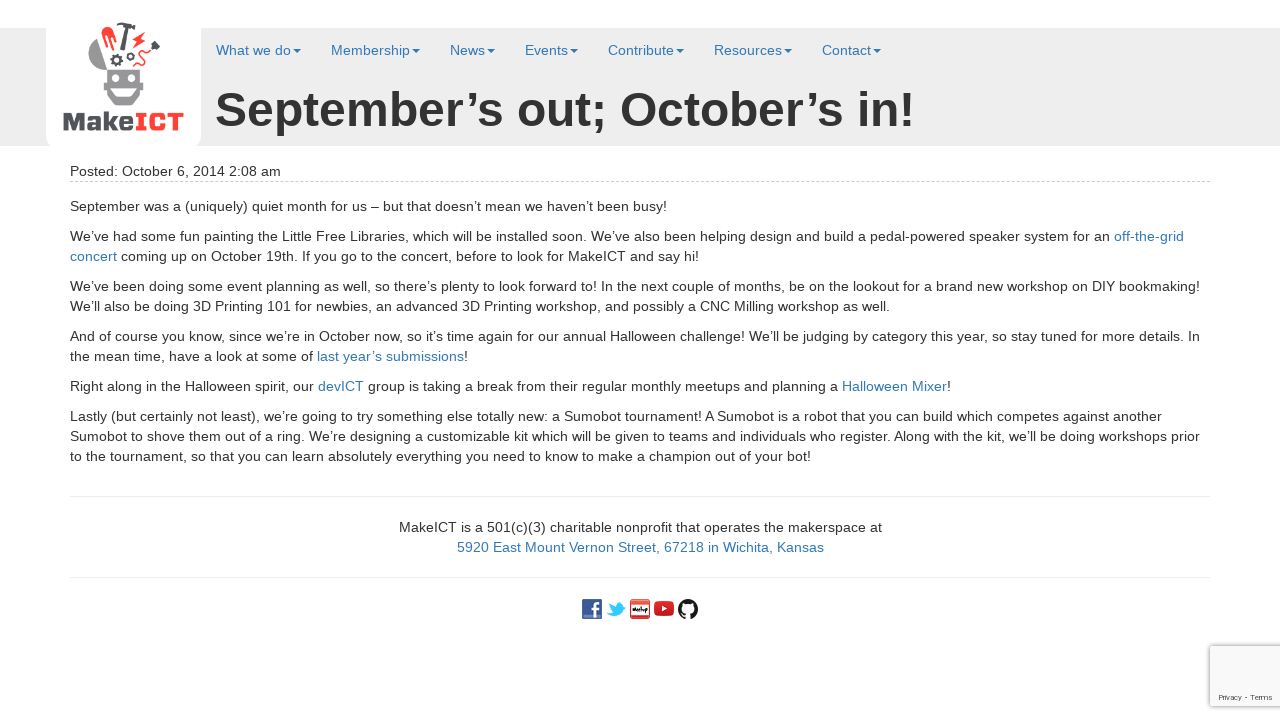

--- FILE ---
content_type: text/html; charset=UTF-8
request_url: https://makeict.org/2014/10/06/septembers-out-octobers-in/
body_size: 8334
content:
<html lang="en">
  <head>
    <meta charset="utf-8">
    <meta http-equiv="X-UA-Compatible" content="IE=edge">
    <meta name="viewport" content="width=device-width, initial-scale=1">
    <meta name="description" content="MakeICT is Wichita's Original community makerspace. Our members are continuously learning new skills and making awesome things. Come check us out and join the community!">
    <meta name="author" content="">
    <link rel="icon" href="https://makeict.org/wp-content/themes/makeict/assets/images/favicon.ico">
	<link rel="icon" type="image/png" href="https://makeict.org/wp-content/themes/makeict/assets/images/favicon-32x32.png" sizes="32x32" />
	<link rel="icon" type="image/png" href="https://makeict.org/wp-content/themes/makeict/assets/images/favicon-16x16.png" sizes="16x16" />
    <script src="https://makeict.org/wp-content/themes/makeict/assets/vendor/jquery-1.11.1.min.js"></script>
<!-- Google Tag Manager -->
<script>(function(w,d,s,l,i){w[l]=w[l]||[];w[l].push({'gtm.start':
new Date().getTime(),event:'gtm.js'});var f=d.getElementsByTagName(s)[0],
j=d.createElement(s),dl=l!='dataLayer'?'&l='+l:'';j.async=true;j.src=
'https://www.googletagmanager.com/gtm.js?id='+i+dl;f.parentNode.insertBefore(j,f);
})(window,document,'script','dataLayer','GTM-P35L53W');</script>
<!-- End Google Tag Manager -->

          <title>MakeICT | September&#8217;s out; October&#8217;s in!</title>
    
    <!-- Bootstrap core CSS -->
    <link href="https://makeict.org/wp-content/themes/makeict/assets/vendor/bootstrap/css/bootstrap.min.css" rel="stylesheet">

    <!-- Custom styles for this template -->
    <link href="https://makeict.org/wp-content/themes/makeict/style.css" rel="stylesheet">

    <!-- HTML5 shim and Respond.js for IE8 support of HTML5 elements and media queries -->
    <!--[if lt IE 9]>
      <script src="https://oss.maxcdn.com/html5shiv/3.7.2/html5shiv.min.js"></script>
      <script src="https://oss.maxcdn.com/respond/1.4.2/respond.min.js"></script>
    <![endif]-->
    
	<meta name='robots' content='max-image-preview:large' />
	<style>img:is([sizes="auto" i], [sizes^="auto," i]) { contain-intrinsic-size: 3000px 1500px }</style>
	<script type="text/javascript">
/* <![CDATA[ */
window._wpemojiSettings = {"baseUrl":"https:\/\/s.w.org\/images\/core\/emoji\/16.0.1\/72x72\/","ext":".png","svgUrl":"https:\/\/s.w.org\/images\/core\/emoji\/16.0.1\/svg\/","svgExt":".svg","source":{"concatemoji":"https:\/\/makeict.org\/wp-includes\/js\/wp-emoji-release.min.js?ver=6.8.3"}};
/*! This file is auto-generated */
!function(s,n){var o,i,e;function c(e){try{var t={supportTests:e,timestamp:(new Date).valueOf()};sessionStorage.setItem(o,JSON.stringify(t))}catch(e){}}function p(e,t,n){e.clearRect(0,0,e.canvas.width,e.canvas.height),e.fillText(t,0,0);var t=new Uint32Array(e.getImageData(0,0,e.canvas.width,e.canvas.height).data),a=(e.clearRect(0,0,e.canvas.width,e.canvas.height),e.fillText(n,0,0),new Uint32Array(e.getImageData(0,0,e.canvas.width,e.canvas.height).data));return t.every(function(e,t){return e===a[t]})}function u(e,t){e.clearRect(0,0,e.canvas.width,e.canvas.height),e.fillText(t,0,0);for(var n=e.getImageData(16,16,1,1),a=0;a<n.data.length;a++)if(0!==n.data[a])return!1;return!0}function f(e,t,n,a){switch(t){case"flag":return n(e,"\ud83c\udff3\ufe0f\u200d\u26a7\ufe0f","\ud83c\udff3\ufe0f\u200b\u26a7\ufe0f")?!1:!n(e,"\ud83c\udde8\ud83c\uddf6","\ud83c\udde8\u200b\ud83c\uddf6")&&!n(e,"\ud83c\udff4\udb40\udc67\udb40\udc62\udb40\udc65\udb40\udc6e\udb40\udc67\udb40\udc7f","\ud83c\udff4\u200b\udb40\udc67\u200b\udb40\udc62\u200b\udb40\udc65\u200b\udb40\udc6e\u200b\udb40\udc67\u200b\udb40\udc7f");case"emoji":return!a(e,"\ud83e\udedf")}return!1}function g(e,t,n,a){var r="undefined"!=typeof WorkerGlobalScope&&self instanceof WorkerGlobalScope?new OffscreenCanvas(300,150):s.createElement("canvas"),o=r.getContext("2d",{willReadFrequently:!0}),i=(o.textBaseline="top",o.font="600 32px Arial",{});return e.forEach(function(e){i[e]=t(o,e,n,a)}),i}function t(e){var t=s.createElement("script");t.src=e,t.defer=!0,s.head.appendChild(t)}"undefined"!=typeof Promise&&(o="wpEmojiSettingsSupports",i=["flag","emoji"],n.supports={everything:!0,everythingExceptFlag:!0},e=new Promise(function(e){s.addEventListener("DOMContentLoaded",e,{once:!0})}),new Promise(function(t){var n=function(){try{var e=JSON.parse(sessionStorage.getItem(o));if("object"==typeof e&&"number"==typeof e.timestamp&&(new Date).valueOf()<e.timestamp+604800&&"object"==typeof e.supportTests)return e.supportTests}catch(e){}return null}();if(!n){if("undefined"!=typeof Worker&&"undefined"!=typeof OffscreenCanvas&&"undefined"!=typeof URL&&URL.createObjectURL&&"undefined"!=typeof Blob)try{var e="postMessage("+g.toString()+"("+[JSON.stringify(i),f.toString(),p.toString(),u.toString()].join(",")+"));",a=new Blob([e],{type:"text/javascript"}),r=new Worker(URL.createObjectURL(a),{name:"wpTestEmojiSupports"});return void(r.onmessage=function(e){c(n=e.data),r.terminate(),t(n)})}catch(e){}c(n=g(i,f,p,u))}t(n)}).then(function(e){for(var t in e)n.supports[t]=e[t],n.supports.everything=n.supports.everything&&n.supports[t],"flag"!==t&&(n.supports.everythingExceptFlag=n.supports.everythingExceptFlag&&n.supports[t]);n.supports.everythingExceptFlag=n.supports.everythingExceptFlag&&!n.supports.flag,n.DOMReady=!1,n.readyCallback=function(){n.DOMReady=!0}}).then(function(){return e}).then(function(){var e;n.supports.everything||(n.readyCallback(),(e=n.source||{}).concatemoji?t(e.concatemoji):e.wpemoji&&e.twemoji&&(t(e.twemoji),t(e.wpemoji)))}))}((window,document),window._wpemojiSettings);
/* ]]> */
</script>
<style id='wp-emoji-styles-inline-css' type='text/css'>

	img.wp-smiley, img.emoji {
		display: inline !important;
		border: none !important;
		box-shadow: none !important;
		height: 1em !important;
		width: 1em !important;
		margin: 0 0.07em !important;
		vertical-align: -0.1em !important;
		background: none !important;
		padding: 0 !important;
	}
</style>
<link rel='stylesheet' id='wp-block-library-css' href='https://makeict.org/wp-includes/css/dist/block-library/style.min.css?ver=6.8.3' type='text/css' media='all' />
<style id='classic-theme-styles-inline-css' type='text/css'>
/*! This file is auto-generated */
.wp-block-button__link{color:#fff;background-color:#32373c;border-radius:9999px;box-shadow:none;text-decoration:none;padding:calc(.667em + 2px) calc(1.333em + 2px);font-size:1.125em}.wp-block-file__button{background:#32373c;color:#fff;text-decoration:none}
</style>
<style id='global-styles-inline-css' type='text/css'>
:root{--wp--preset--aspect-ratio--square: 1;--wp--preset--aspect-ratio--4-3: 4/3;--wp--preset--aspect-ratio--3-4: 3/4;--wp--preset--aspect-ratio--3-2: 3/2;--wp--preset--aspect-ratio--2-3: 2/3;--wp--preset--aspect-ratio--16-9: 16/9;--wp--preset--aspect-ratio--9-16: 9/16;--wp--preset--color--black: #000000;--wp--preset--color--cyan-bluish-gray: #abb8c3;--wp--preset--color--white: #ffffff;--wp--preset--color--pale-pink: #f78da7;--wp--preset--color--vivid-red: #cf2e2e;--wp--preset--color--luminous-vivid-orange: #ff6900;--wp--preset--color--luminous-vivid-amber: #fcb900;--wp--preset--color--light-green-cyan: #7bdcb5;--wp--preset--color--vivid-green-cyan: #00d084;--wp--preset--color--pale-cyan-blue: #8ed1fc;--wp--preset--color--vivid-cyan-blue: #0693e3;--wp--preset--color--vivid-purple: #9b51e0;--wp--preset--gradient--vivid-cyan-blue-to-vivid-purple: linear-gradient(135deg,rgba(6,147,227,1) 0%,rgb(155,81,224) 100%);--wp--preset--gradient--light-green-cyan-to-vivid-green-cyan: linear-gradient(135deg,rgb(122,220,180) 0%,rgb(0,208,130) 100%);--wp--preset--gradient--luminous-vivid-amber-to-luminous-vivid-orange: linear-gradient(135deg,rgba(252,185,0,1) 0%,rgba(255,105,0,1) 100%);--wp--preset--gradient--luminous-vivid-orange-to-vivid-red: linear-gradient(135deg,rgba(255,105,0,1) 0%,rgb(207,46,46) 100%);--wp--preset--gradient--very-light-gray-to-cyan-bluish-gray: linear-gradient(135deg,rgb(238,238,238) 0%,rgb(169,184,195) 100%);--wp--preset--gradient--cool-to-warm-spectrum: linear-gradient(135deg,rgb(74,234,220) 0%,rgb(151,120,209) 20%,rgb(207,42,186) 40%,rgb(238,44,130) 60%,rgb(251,105,98) 80%,rgb(254,248,76) 100%);--wp--preset--gradient--blush-light-purple: linear-gradient(135deg,rgb(255,206,236) 0%,rgb(152,150,240) 100%);--wp--preset--gradient--blush-bordeaux: linear-gradient(135deg,rgb(254,205,165) 0%,rgb(254,45,45) 50%,rgb(107,0,62) 100%);--wp--preset--gradient--luminous-dusk: linear-gradient(135deg,rgb(255,203,112) 0%,rgb(199,81,192) 50%,rgb(65,88,208) 100%);--wp--preset--gradient--pale-ocean: linear-gradient(135deg,rgb(255,245,203) 0%,rgb(182,227,212) 50%,rgb(51,167,181) 100%);--wp--preset--gradient--electric-grass: linear-gradient(135deg,rgb(202,248,128) 0%,rgb(113,206,126) 100%);--wp--preset--gradient--midnight: linear-gradient(135deg,rgb(2,3,129) 0%,rgb(40,116,252) 100%);--wp--preset--font-size--small: 13px;--wp--preset--font-size--medium: 20px;--wp--preset--font-size--large: 36px;--wp--preset--font-size--x-large: 42px;--wp--preset--spacing--20: 0.44rem;--wp--preset--spacing--30: 0.67rem;--wp--preset--spacing--40: 1rem;--wp--preset--spacing--50: 1.5rem;--wp--preset--spacing--60: 2.25rem;--wp--preset--spacing--70: 3.38rem;--wp--preset--spacing--80: 5.06rem;--wp--preset--shadow--natural: 6px 6px 9px rgba(0, 0, 0, 0.2);--wp--preset--shadow--deep: 12px 12px 50px rgba(0, 0, 0, 0.4);--wp--preset--shadow--sharp: 6px 6px 0px rgba(0, 0, 0, 0.2);--wp--preset--shadow--outlined: 6px 6px 0px -3px rgba(255, 255, 255, 1), 6px 6px rgba(0, 0, 0, 1);--wp--preset--shadow--crisp: 6px 6px 0px rgba(0, 0, 0, 1);}:where(.is-layout-flex){gap: 0.5em;}:where(.is-layout-grid){gap: 0.5em;}body .is-layout-flex{display: flex;}.is-layout-flex{flex-wrap: wrap;align-items: center;}.is-layout-flex > :is(*, div){margin: 0;}body .is-layout-grid{display: grid;}.is-layout-grid > :is(*, div){margin: 0;}:where(.wp-block-columns.is-layout-flex){gap: 2em;}:where(.wp-block-columns.is-layout-grid){gap: 2em;}:where(.wp-block-post-template.is-layout-flex){gap: 1.25em;}:where(.wp-block-post-template.is-layout-grid){gap: 1.25em;}.has-black-color{color: var(--wp--preset--color--black) !important;}.has-cyan-bluish-gray-color{color: var(--wp--preset--color--cyan-bluish-gray) !important;}.has-white-color{color: var(--wp--preset--color--white) !important;}.has-pale-pink-color{color: var(--wp--preset--color--pale-pink) !important;}.has-vivid-red-color{color: var(--wp--preset--color--vivid-red) !important;}.has-luminous-vivid-orange-color{color: var(--wp--preset--color--luminous-vivid-orange) !important;}.has-luminous-vivid-amber-color{color: var(--wp--preset--color--luminous-vivid-amber) !important;}.has-light-green-cyan-color{color: var(--wp--preset--color--light-green-cyan) !important;}.has-vivid-green-cyan-color{color: var(--wp--preset--color--vivid-green-cyan) !important;}.has-pale-cyan-blue-color{color: var(--wp--preset--color--pale-cyan-blue) !important;}.has-vivid-cyan-blue-color{color: var(--wp--preset--color--vivid-cyan-blue) !important;}.has-vivid-purple-color{color: var(--wp--preset--color--vivid-purple) !important;}.has-black-background-color{background-color: var(--wp--preset--color--black) !important;}.has-cyan-bluish-gray-background-color{background-color: var(--wp--preset--color--cyan-bluish-gray) !important;}.has-white-background-color{background-color: var(--wp--preset--color--white) !important;}.has-pale-pink-background-color{background-color: var(--wp--preset--color--pale-pink) !important;}.has-vivid-red-background-color{background-color: var(--wp--preset--color--vivid-red) !important;}.has-luminous-vivid-orange-background-color{background-color: var(--wp--preset--color--luminous-vivid-orange) !important;}.has-luminous-vivid-amber-background-color{background-color: var(--wp--preset--color--luminous-vivid-amber) !important;}.has-light-green-cyan-background-color{background-color: var(--wp--preset--color--light-green-cyan) !important;}.has-vivid-green-cyan-background-color{background-color: var(--wp--preset--color--vivid-green-cyan) !important;}.has-pale-cyan-blue-background-color{background-color: var(--wp--preset--color--pale-cyan-blue) !important;}.has-vivid-cyan-blue-background-color{background-color: var(--wp--preset--color--vivid-cyan-blue) !important;}.has-vivid-purple-background-color{background-color: var(--wp--preset--color--vivid-purple) !important;}.has-black-border-color{border-color: var(--wp--preset--color--black) !important;}.has-cyan-bluish-gray-border-color{border-color: var(--wp--preset--color--cyan-bluish-gray) !important;}.has-white-border-color{border-color: var(--wp--preset--color--white) !important;}.has-pale-pink-border-color{border-color: var(--wp--preset--color--pale-pink) !important;}.has-vivid-red-border-color{border-color: var(--wp--preset--color--vivid-red) !important;}.has-luminous-vivid-orange-border-color{border-color: var(--wp--preset--color--luminous-vivid-orange) !important;}.has-luminous-vivid-amber-border-color{border-color: var(--wp--preset--color--luminous-vivid-amber) !important;}.has-light-green-cyan-border-color{border-color: var(--wp--preset--color--light-green-cyan) !important;}.has-vivid-green-cyan-border-color{border-color: var(--wp--preset--color--vivid-green-cyan) !important;}.has-pale-cyan-blue-border-color{border-color: var(--wp--preset--color--pale-cyan-blue) !important;}.has-vivid-cyan-blue-border-color{border-color: var(--wp--preset--color--vivid-cyan-blue) !important;}.has-vivid-purple-border-color{border-color: var(--wp--preset--color--vivid-purple) !important;}.has-vivid-cyan-blue-to-vivid-purple-gradient-background{background: var(--wp--preset--gradient--vivid-cyan-blue-to-vivid-purple) !important;}.has-light-green-cyan-to-vivid-green-cyan-gradient-background{background: var(--wp--preset--gradient--light-green-cyan-to-vivid-green-cyan) !important;}.has-luminous-vivid-amber-to-luminous-vivid-orange-gradient-background{background: var(--wp--preset--gradient--luminous-vivid-amber-to-luminous-vivid-orange) !important;}.has-luminous-vivid-orange-to-vivid-red-gradient-background{background: var(--wp--preset--gradient--luminous-vivid-orange-to-vivid-red) !important;}.has-very-light-gray-to-cyan-bluish-gray-gradient-background{background: var(--wp--preset--gradient--very-light-gray-to-cyan-bluish-gray) !important;}.has-cool-to-warm-spectrum-gradient-background{background: var(--wp--preset--gradient--cool-to-warm-spectrum) !important;}.has-blush-light-purple-gradient-background{background: var(--wp--preset--gradient--blush-light-purple) !important;}.has-blush-bordeaux-gradient-background{background: var(--wp--preset--gradient--blush-bordeaux) !important;}.has-luminous-dusk-gradient-background{background: var(--wp--preset--gradient--luminous-dusk) !important;}.has-pale-ocean-gradient-background{background: var(--wp--preset--gradient--pale-ocean) !important;}.has-electric-grass-gradient-background{background: var(--wp--preset--gradient--electric-grass) !important;}.has-midnight-gradient-background{background: var(--wp--preset--gradient--midnight) !important;}.has-small-font-size{font-size: var(--wp--preset--font-size--small) !important;}.has-medium-font-size{font-size: var(--wp--preset--font-size--medium) !important;}.has-large-font-size{font-size: var(--wp--preset--font-size--large) !important;}.has-x-large-font-size{font-size: var(--wp--preset--font-size--x-large) !important;}
:where(.wp-block-post-template.is-layout-flex){gap: 1.25em;}:where(.wp-block-post-template.is-layout-grid){gap: 1.25em;}
:where(.wp-block-columns.is-layout-flex){gap: 2em;}:where(.wp-block-columns.is-layout-grid){gap: 2em;}
:root :where(.wp-block-pullquote){font-size: 1.5em;line-height: 1.6;}
</style>
<link rel='stylesheet' id='contact-form-7-css' href='https://makeict.org/wp-content/plugins/contact-form-7/includes/css/styles.css?ver=6.1.2' type='text/css' media='all' />
<link rel="https://api.w.org/" href="https://makeict.org/wp-json/" /><link rel="alternate" title="JSON" type="application/json" href="https://makeict.org/wp-json/wp/v2/posts/866" /><link rel="EditURI" type="application/rsd+xml" title="RSD" href="https://makeict.org/xmlrpc.php?rsd" />
<meta name="generator" content="WordPress 6.8.3" />
<link rel="canonical" href="https://makeict.org/2014/10/06/septembers-out-octobers-in/" />
<link rel='shortlink' href='https://makeict.org/?p=866' />
<link rel="alternate" title="oEmbed (JSON)" type="application/json+oembed" href="https://makeict.org/wp-json/oembed/1.0/embed?url=https%3A%2F%2Fmakeict.org%2F2014%2F10%2F06%2Fseptembers-out-octobers-in%2F" />
<link rel="alternate" title="oEmbed (XML)" type="text/xml+oembed" href="https://makeict.org/wp-json/oembed/1.0/embed?url=https%3A%2F%2Fmakeict.org%2F2014%2F10%2F06%2Fseptembers-out-octobers-in%2F&#038;format=xml" />
<meta name="generator" content="Elementor 3.33.1; features: e_font_icon_svg, additional_custom_breakpoints; settings: css_print_method-external, google_font-enabled, font_display-swap">
			<style>
				.e-con.e-parent:nth-of-type(n+4):not(.e-lazyloaded):not(.e-no-lazyload),
				.e-con.e-parent:nth-of-type(n+4):not(.e-lazyloaded):not(.e-no-lazyload) * {
					background-image: none !important;
				}
				@media screen and (max-height: 1024px) {
					.e-con.e-parent:nth-of-type(n+3):not(.e-lazyloaded):not(.e-no-lazyload),
					.e-con.e-parent:nth-of-type(n+3):not(.e-lazyloaded):not(.e-no-lazyload) * {
						background-image: none !important;
					}
				}
				@media screen and (max-height: 640px) {
					.e-con.e-parent:nth-of-type(n+2):not(.e-lazyloaded):not(.e-no-lazyload),
					.e-con.e-parent:nth-of-type(n+2):not(.e-lazyloaded):not(.e-no-lazyload) * {
						background-image: none !important;
					}
				}
			</style>
					<style type="text/css" id="wp-custom-css">
			/*
You can add your own CSS here.

.alignright {
    float:right;
    margin: 5px 0 20px 20px;
}

.alignleft {
    float: left;
    margin: 5px 20px 20px 0;
}

a img.alignright {
    float: right;
    margin: 5px 0 20px 20px;
}

a img.alignnone {
    margin: 5px 20px 20px 0;
}

a img.alignleft {
    float: left;
    margin: 5px 20px 20px 0;
}

Click the help icon above to learn more.
*/
@media screen and (max-width: 600px){
    #big-calendar {
        display: none;
    }
}
@media screen and (min-width: 601px){
    #small-calendar {
        display: none;
    }
}		</style>
		  </head>
  <body>
	<!-- Google Tag Manager (noscript) -->
<noscript><iframe src="https://www.googletagmanager.com/ns.html?id=GTM-P35L53W"
height="0" width="0" style="display:none;visibility:hidden"></iframe></noscript>
<!-- End Google Tag Manager (noscript) -->
    <nav class="navbar navbar-fixed-top" role="navigation">
      <div class="container">
        <div class="navbar-header">
          <button type="button" class="navbar-toggle collapsed" data-toggle="collapse" data-target="#navbar" aria-expanded="false" aria-controls="navbar">
            <span class="sr-only">Toggle navigation</span>
            <span class="icon-bar"></span>
            <span class="icon-bar"></span>
            <span class="icon-bar"></span>
          </button>
          <a href="/"><div class="navbar-brand">MakeICT</div></a>
        </div>
        
		<div id="navbar" class="navbar-collapse collapse"><ul id="menu-nav" class="nav navbar-nav"><li class="dropdown">
	<a href="#" class="dropdown-toggle" data-toggle="dropdown" role="button" aria-expanded="false">What we do<span class="caret"></span></a>
	<ul class="dropdown-menu">
		<li><a href="https://makeict.org/makerspace/">Makerspace</a></li>
		<li><a href="https://makeict.org/education/">Education</a></li>
		<li><a href="https://makeict.org/community/">Community</a></li>
	</ul>
</li>
<li class="dropdown">
	<a href="#" class="dropdown-toggle" data-toggle="dropdown" role="button" aria-expanded="false">Membership<span class="caret"></span></a>
	<ul class="dropdown-menu">
		<li><a href="https://makeict.org/join/">How to Join</a></li>
		<li><a href="https://makeict.org/gift-memberships/">Gift Memberships</a></li>
		<li><a href="https://makeict.org/reservations/">Reservations</a></li>
		<li><a href="https://makeict.wildapricot.org/Sys/Profile">Account login</a></li>
	</ul>
</li>
<li class="dropdown">
	<a href="#" class="dropdown-toggle" data-toggle="dropdown" role="button" aria-expanded="false">News<span class="caret"></span></a>
	<ul class="dropdown-menu">
		<li><a href="https://us12.campaign-archive.com/home/?u=f9091c3e9b5c5caf1ac88d737&id=ce01ef1016">Newsletters</a></li>
		<li><a href="https://talk.makeict.org/top/monthly">Forum</a></li>
		<li><a href="http://makeict.org/wiki/Meetings_and_agendas">Meeting Records</a></li>
	</ul>
</li>
<li class="dropdown">
	<a href="#" class="dropdown-toggle" data-toggle="dropdown" role="button" aria-expanded="false">Events<span class="caret"></span></a>
	<ul class="dropdown-menu">
		<li><a href="https://makeict.org/calendar/">Calendar</a></li>
		<li><a href="https://makeict.org/maker-mondays/">Maker Mondays</a></li>
		<li><a href="https://makeict.org/teach-a-class/">Teach a Class</a></li>
		<li><a href="https://makeict.org/request-a-class/">Request a Class</a></li>
	</ul>
</li>
<li class="dropdown">
	<a href="#" class="dropdown-toggle" data-toggle="dropdown" role="button" aria-expanded="false">Contribute<span class="caret"></span></a>
	<ul class="dropdown-menu">
		<li><a href="https://makeict.org/donate/">Donate</a></li>
		<li><a href="https://makeict.org/volunteer/">Volunteer</a></li>
		<li><a href="https://makeict.org/teach-a-class/">Teach a Class</a></li>
		<li><a href="https://makeict.org/rewards-affiliates/">Rewards affiliates</a></li>
	</ul>
</li>
<li class="dropdown">
	<a href="#" class="dropdown-toggle" data-toggle="dropdown" role="button" aria-expanded="false">Resources<span class="caret"></span></a>
	<ul class="dropdown-menu">
		<li><a href="https://makeict.org/faq/">Frequently Asked Questions</a></li>
		<li><a href="/wiki">Wiki</a></li>
		<li><a href="http://talk.makeict.org">Forum</a></li>
		<li><a href="http://makeict.org/wiki/Category:Rules_and_policies">Policies</a></li>
		<li><a href="http://makeict.org/wiki/Standing_rules">Standing Rules</a></li>
		<li><a href="https://makeict.org/collaborations/">Partners</a></li>
	</ul>
</li>
<li class="dropdown">
	<a href="#" class="dropdown-toggle" data-toggle="dropdown" role="button" aria-expanded="false">Contact<span class="caret"></span></a>
	<ul class="dropdown-menu">
		<li><a href="https://makeict.org/contact/">Contact Us</a></li>
		<li><a href="https://makeict.org/leadership/">Leadership</a></li>
		<li><a href="http://facebook.com/makeict">Facebook</a></li>
		<li><a href="http://twitter.com/makeict">Twitter</a></li>
	</ul>
</li>
</ul></div>      </div>
    </nav>
	<div class="navbar-backing"></div>

<!-- Main jumbotron for a primary marketing message or call to action -->
<div class="jumbotron jumbotron-main">
	<div class="container">
		<h1>September&#8217;s out; October&#8217;s in!</h1>
	</div>
</div>
<div class="jumbotron-spacer"></div>

<div class="container">
  <!-- Example row of columns -->
  <div class="row">
    <div class="col-md-12">
      
            
        <div class="blog-date">
	  Posted: 
          <span class="date">October 6, 2014</span>
          <span class="time">2:08 am</span>
        </div>
 
        <p>September was a (uniquely) quiet month for us &#8211; but that doesn&#8217;t mean we haven&#8217;t been busy!</p>
<p>We&#8217;ve had some fun painting the Little Free Libraries, which will be installed soon. We&#8217;ve also been helping design and build a pedal-powered speaker system for an <a href="http://www.bartlettarboretum.com/" target="_blank">off-the-grid concert</a> coming up on October 19th. If you go to the concert, before to look for MakeICT and say hi!</p>
<p>We&#8217;ve been doing some event planning as well, so there&#8217;s plenty to look forward to! In the next couple of months, be on the lookout for a brand new workshop on DIY bookmaking! We&#8217;ll also be doing 3D Printing 101 for newbies, an advanced 3D Printing workshop, and possibly a CNC Milling workshop as well.</p>
<p>And of course you know, since we&#8217;re in October now, so it&#8217;s time again for our annual Halloween challenge! We&#8217;ll be judging by category this year, so stay tuned for more details. In the mean time, have a look at some of <a href="https://www.facebook.com/media/set/?set=a.549209895160164.1073741833.325230494224773" target="_blank">last year&#8217;s submissions</a>!</p>
<p>Right along in the Halloween spirit, our <a href="http://devict.org/" target="_blank">devICT</a> group is taking a break from their regular monthly meetups and planning a <a href="http://www.meetup.com/devict/events/209467622/" target="_blank">Halloween Mixer</a>!</p>
<p>Lastly (but certainly not least), we&#8217;re going to try something else totally new: a Sumobot tournament! A Sumobot is a robot that you can build which competes against another Sumobot to shove them out of a ring. We&#8217;re designing a customizable kit which will be given to teams and individuals who register. Along with the kit, we&#8217;ll be doing workshops prior to the tournament, so that you can learn absolutely everything you need to know to make a champion out of your bot!</p>

            
    </div>
  </div>
</div>

    <div class="container footer">
      <hr>
      <footer>
		<p>
		  MakeICT is a 501(c)(3) charitable nonprofit that operates the makerspace at<br/>
		  <a href="https://www.google.com/maps/place/5920+E+Mount+Vernon,+Wichita,+KS+67218/" target="_blank">5920 East Mount Vernon Street, 67218 in Wichita, Kansas</a>
		</p>
		<hr/>
		<p>
			<a href="https://facebook.com/makeict"><img src="https://makeict.org/wp-content/themes/makeict/assets/images/icon-facebook.png" width="20" height="20" alt="Facebook"></a>
			<a href="https://twitter.com/makeict"><img src="https://makeict.org/wp-content/themes/makeict/assets/images/icon-twitter.png" width="20" height="20" alt="Twitter"></a>
			<a href="https://meetup.com/makeict"><img src="https://makeict.org/wp-content/themes/makeict/assets/images/icon-meetup.png" width="20" height="20"></a>
			<a href="https://www.youtube.com/channel/UCkbGNG0Nf_vpW5QtuRzPLsw"><img src="https://makeict.org/wp-content/themes/makeict/assets/images/icon-youtube.png" width="20" height="20"></a>
			<a href="https://github.com/makeict"><img src="https://makeict.org/wp-content/themes/makeict/assets/images/icon-github.png" width="20" height="20"></a>
		</p>
      </footer>
    </div> <!-- /container -->

    <!-- Bootstrap core JavaScript
    ================================================== -->
    <!-- Placed at the end of the document so the pages load faster -->
    <script src="https://makeict.org/wp-content/themes/makeict/assets/vendor/bootstrap/js/bootstrap.min.js"></script>
    <!-- IE10 viewport hack for Surface/desktop Windows 8 bug -->
    <script src="https://makeict.org/wp-content/themes/makeict/assets/vendor/ie10-viewport-bug-workaround.js"></script>
    <script type="speculationrules">
{"prefetch":[{"source":"document","where":{"and":[{"href_matches":"\/*"},{"not":{"href_matches":["\/wp-*.php","\/wp-admin\/*","\/wp-content\/uploads\/*","\/wp-content\/*","\/wp-content\/plugins\/*","\/wp-content\/themes\/makeict\/*","\/*\\?(.+)"]}},{"not":{"selector_matches":"a[rel~=\"nofollow\"]"}},{"not":{"selector_matches":".no-prefetch, .no-prefetch a"}}]},"eagerness":"conservative"}]}
</script>
			<script>
				const lazyloadRunObserver = () => {
					const lazyloadBackgrounds = document.querySelectorAll( `.e-con.e-parent:not(.e-lazyloaded)` );
					const lazyloadBackgroundObserver = new IntersectionObserver( ( entries ) => {
						entries.forEach( ( entry ) => {
							if ( entry.isIntersecting ) {
								let lazyloadBackground = entry.target;
								if( lazyloadBackground ) {
									lazyloadBackground.classList.add( 'e-lazyloaded' );
								}
								lazyloadBackgroundObserver.unobserve( entry.target );
							}
						});
					}, { rootMargin: '200px 0px 200px 0px' } );
					lazyloadBackgrounds.forEach( ( lazyloadBackground ) => {
						lazyloadBackgroundObserver.observe( lazyloadBackground );
					} );
				};
				const events = [
					'DOMContentLoaded',
					'elementor/lazyload/observe',
				];
				events.forEach( ( event ) => {
					document.addEventListener( event, lazyloadRunObserver );
				} );
			</script>
			<script type="text/javascript" src="https://makeict.org/wp-includes/js/dist/hooks.min.js?ver=4d63a3d491d11ffd8ac6" id="wp-hooks-js"></script>
<script type="text/javascript" src="https://makeict.org/wp-includes/js/dist/i18n.min.js?ver=5e580eb46a90c2b997e6" id="wp-i18n-js"></script>
<script type="text/javascript" id="wp-i18n-js-after">
/* <![CDATA[ */
wp.i18n.setLocaleData( { 'text direction\u0004ltr': [ 'ltr' ] } );
/* ]]> */
</script>
<script type="text/javascript" src="https://makeict.org/wp-content/plugins/contact-form-7/includes/swv/js/index.js?ver=6.1.2" id="swv-js"></script>
<script type="text/javascript" id="contact-form-7-js-before">
/* <![CDATA[ */
var wpcf7 = {
    "api": {
        "root": "https:\/\/makeict.org\/wp-json\/",
        "namespace": "contact-form-7\/v1"
    }
};
/* ]]> */
</script>
<script type="text/javascript" src="https://makeict.org/wp-content/plugins/contact-form-7/includes/js/index.js?ver=6.1.2" id="contact-form-7-js"></script>
<script type="text/javascript" src="https://www.google.com/recaptcha/api.js?render=6LdJWpEUAAAAAG7NxieDbqaTyDfnkiHpVZP8HZRe&amp;ver=3.0" id="google-recaptcha-js"></script>
<script type="text/javascript" src="https://makeict.org/wp-includes/js/dist/vendor/wp-polyfill.min.js?ver=3.15.0" id="wp-polyfill-js"></script>
<script type="text/javascript" id="wpcf7-recaptcha-js-before">
/* <![CDATA[ */
var wpcf7_recaptcha = {
    "sitekey": "6LdJWpEUAAAAAG7NxieDbqaTyDfnkiHpVZP8HZRe",
    "actions": {
        "homepage": "homepage",
        "contactform": "contactform"
    }
};
/* ]]> */
</script>
<script type="text/javascript" src="https://makeict.org/wp-content/plugins/contact-form-7/modules/recaptcha/index.js?ver=6.1.2" id="wpcf7-recaptcha-js"></script>
  </body>
</html>


--- FILE ---
content_type: text/html; charset=utf-8
request_url: https://www.google.com/recaptcha/api2/anchor?ar=1&k=6LdJWpEUAAAAAG7NxieDbqaTyDfnkiHpVZP8HZRe&co=aHR0cHM6Ly9tYWtlaWN0Lm9yZzo0NDM.&hl=en&v=PoyoqOPhxBO7pBk68S4YbpHZ&size=invisible&anchor-ms=20000&execute-ms=30000&cb=7mn1jcd17dtw
body_size: 48682
content:
<!DOCTYPE HTML><html dir="ltr" lang="en"><head><meta http-equiv="Content-Type" content="text/html; charset=UTF-8">
<meta http-equiv="X-UA-Compatible" content="IE=edge">
<title>reCAPTCHA</title>
<style type="text/css">
/* cyrillic-ext */
@font-face {
  font-family: 'Roboto';
  font-style: normal;
  font-weight: 400;
  font-stretch: 100%;
  src: url(//fonts.gstatic.com/s/roboto/v48/KFO7CnqEu92Fr1ME7kSn66aGLdTylUAMa3GUBHMdazTgWw.woff2) format('woff2');
  unicode-range: U+0460-052F, U+1C80-1C8A, U+20B4, U+2DE0-2DFF, U+A640-A69F, U+FE2E-FE2F;
}
/* cyrillic */
@font-face {
  font-family: 'Roboto';
  font-style: normal;
  font-weight: 400;
  font-stretch: 100%;
  src: url(//fonts.gstatic.com/s/roboto/v48/KFO7CnqEu92Fr1ME7kSn66aGLdTylUAMa3iUBHMdazTgWw.woff2) format('woff2');
  unicode-range: U+0301, U+0400-045F, U+0490-0491, U+04B0-04B1, U+2116;
}
/* greek-ext */
@font-face {
  font-family: 'Roboto';
  font-style: normal;
  font-weight: 400;
  font-stretch: 100%;
  src: url(//fonts.gstatic.com/s/roboto/v48/KFO7CnqEu92Fr1ME7kSn66aGLdTylUAMa3CUBHMdazTgWw.woff2) format('woff2');
  unicode-range: U+1F00-1FFF;
}
/* greek */
@font-face {
  font-family: 'Roboto';
  font-style: normal;
  font-weight: 400;
  font-stretch: 100%;
  src: url(//fonts.gstatic.com/s/roboto/v48/KFO7CnqEu92Fr1ME7kSn66aGLdTylUAMa3-UBHMdazTgWw.woff2) format('woff2');
  unicode-range: U+0370-0377, U+037A-037F, U+0384-038A, U+038C, U+038E-03A1, U+03A3-03FF;
}
/* math */
@font-face {
  font-family: 'Roboto';
  font-style: normal;
  font-weight: 400;
  font-stretch: 100%;
  src: url(//fonts.gstatic.com/s/roboto/v48/KFO7CnqEu92Fr1ME7kSn66aGLdTylUAMawCUBHMdazTgWw.woff2) format('woff2');
  unicode-range: U+0302-0303, U+0305, U+0307-0308, U+0310, U+0312, U+0315, U+031A, U+0326-0327, U+032C, U+032F-0330, U+0332-0333, U+0338, U+033A, U+0346, U+034D, U+0391-03A1, U+03A3-03A9, U+03B1-03C9, U+03D1, U+03D5-03D6, U+03F0-03F1, U+03F4-03F5, U+2016-2017, U+2034-2038, U+203C, U+2040, U+2043, U+2047, U+2050, U+2057, U+205F, U+2070-2071, U+2074-208E, U+2090-209C, U+20D0-20DC, U+20E1, U+20E5-20EF, U+2100-2112, U+2114-2115, U+2117-2121, U+2123-214F, U+2190, U+2192, U+2194-21AE, U+21B0-21E5, U+21F1-21F2, U+21F4-2211, U+2213-2214, U+2216-22FF, U+2308-230B, U+2310, U+2319, U+231C-2321, U+2336-237A, U+237C, U+2395, U+239B-23B7, U+23D0, U+23DC-23E1, U+2474-2475, U+25AF, U+25B3, U+25B7, U+25BD, U+25C1, U+25CA, U+25CC, U+25FB, U+266D-266F, U+27C0-27FF, U+2900-2AFF, U+2B0E-2B11, U+2B30-2B4C, U+2BFE, U+3030, U+FF5B, U+FF5D, U+1D400-1D7FF, U+1EE00-1EEFF;
}
/* symbols */
@font-face {
  font-family: 'Roboto';
  font-style: normal;
  font-weight: 400;
  font-stretch: 100%;
  src: url(//fonts.gstatic.com/s/roboto/v48/KFO7CnqEu92Fr1ME7kSn66aGLdTylUAMaxKUBHMdazTgWw.woff2) format('woff2');
  unicode-range: U+0001-000C, U+000E-001F, U+007F-009F, U+20DD-20E0, U+20E2-20E4, U+2150-218F, U+2190, U+2192, U+2194-2199, U+21AF, U+21E6-21F0, U+21F3, U+2218-2219, U+2299, U+22C4-22C6, U+2300-243F, U+2440-244A, U+2460-24FF, U+25A0-27BF, U+2800-28FF, U+2921-2922, U+2981, U+29BF, U+29EB, U+2B00-2BFF, U+4DC0-4DFF, U+FFF9-FFFB, U+10140-1018E, U+10190-1019C, U+101A0, U+101D0-101FD, U+102E0-102FB, U+10E60-10E7E, U+1D2C0-1D2D3, U+1D2E0-1D37F, U+1F000-1F0FF, U+1F100-1F1AD, U+1F1E6-1F1FF, U+1F30D-1F30F, U+1F315, U+1F31C, U+1F31E, U+1F320-1F32C, U+1F336, U+1F378, U+1F37D, U+1F382, U+1F393-1F39F, U+1F3A7-1F3A8, U+1F3AC-1F3AF, U+1F3C2, U+1F3C4-1F3C6, U+1F3CA-1F3CE, U+1F3D4-1F3E0, U+1F3ED, U+1F3F1-1F3F3, U+1F3F5-1F3F7, U+1F408, U+1F415, U+1F41F, U+1F426, U+1F43F, U+1F441-1F442, U+1F444, U+1F446-1F449, U+1F44C-1F44E, U+1F453, U+1F46A, U+1F47D, U+1F4A3, U+1F4B0, U+1F4B3, U+1F4B9, U+1F4BB, U+1F4BF, U+1F4C8-1F4CB, U+1F4D6, U+1F4DA, U+1F4DF, U+1F4E3-1F4E6, U+1F4EA-1F4ED, U+1F4F7, U+1F4F9-1F4FB, U+1F4FD-1F4FE, U+1F503, U+1F507-1F50B, U+1F50D, U+1F512-1F513, U+1F53E-1F54A, U+1F54F-1F5FA, U+1F610, U+1F650-1F67F, U+1F687, U+1F68D, U+1F691, U+1F694, U+1F698, U+1F6AD, U+1F6B2, U+1F6B9-1F6BA, U+1F6BC, U+1F6C6-1F6CF, U+1F6D3-1F6D7, U+1F6E0-1F6EA, U+1F6F0-1F6F3, U+1F6F7-1F6FC, U+1F700-1F7FF, U+1F800-1F80B, U+1F810-1F847, U+1F850-1F859, U+1F860-1F887, U+1F890-1F8AD, U+1F8B0-1F8BB, U+1F8C0-1F8C1, U+1F900-1F90B, U+1F93B, U+1F946, U+1F984, U+1F996, U+1F9E9, U+1FA00-1FA6F, U+1FA70-1FA7C, U+1FA80-1FA89, U+1FA8F-1FAC6, U+1FACE-1FADC, U+1FADF-1FAE9, U+1FAF0-1FAF8, U+1FB00-1FBFF;
}
/* vietnamese */
@font-face {
  font-family: 'Roboto';
  font-style: normal;
  font-weight: 400;
  font-stretch: 100%;
  src: url(//fonts.gstatic.com/s/roboto/v48/KFO7CnqEu92Fr1ME7kSn66aGLdTylUAMa3OUBHMdazTgWw.woff2) format('woff2');
  unicode-range: U+0102-0103, U+0110-0111, U+0128-0129, U+0168-0169, U+01A0-01A1, U+01AF-01B0, U+0300-0301, U+0303-0304, U+0308-0309, U+0323, U+0329, U+1EA0-1EF9, U+20AB;
}
/* latin-ext */
@font-face {
  font-family: 'Roboto';
  font-style: normal;
  font-weight: 400;
  font-stretch: 100%;
  src: url(//fonts.gstatic.com/s/roboto/v48/KFO7CnqEu92Fr1ME7kSn66aGLdTylUAMa3KUBHMdazTgWw.woff2) format('woff2');
  unicode-range: U+0100-02BA, U+02BD-02C5, U+02C7-02CC, U+02CE-02D7, U+02DD-02FF, U+0304, U+0308, U+0329, U+1D00-1DBF, U+1E00-1E9F, U+1EF2-1EFF, U+2020, U+20A0-20AB, U+20AD-20C0, U+2113, U+2C60-2C7F, U+A720-A7FF;
}
/* latin */
@font-face {
  font-family: 'Roboto';
  font-style: normal;
  font-weight: 400;
  font-stretch: 100%;
  src: url(//fonts.gstatic.com/s/roboto/v48/KFO7CnqEu92Fr1ME7kSn66aGLdTylUAMa3yUBHMdazQ.woff2) format('woff2');
  unicode-range: U+0000-00FF, U+0131, U+0152-0153, U+02BB-02BC, U+02C6, U+02DA, U+02DC, U+0304, U+0308, U+0329, U+2000-206F, U+20AC, U+2122, U+2191, U+2193, U+2212, U+2215, U+FEFF, U+FFFD;
}
/* cyrillic-ext */
@font-face {
  font-family: 'Roboto';
  font-style: normal;
  font-weight: 500;
  font-stretch: 100%;
  src: url(//fonts.gstatic.com/s/roboto/v48/KFO7CnqEu92Fr1ME7kSn66aGLdTylUAMa3GUBHMdazTgWw.woff2) format('woff2');
  unicode-range: U+0460-052F, U+1C80-1C8A, U+20B4, U+2DE0-2DFF, U+A640-A69F, U+FE2E-FE2F;
}
/* cyrillic */
@font-face {
  font-family: 'Roboto';
  font-style: normal;
  font-weight: 500;
  font-stretch: 100%;
  src: url(//fonts.gstatic.com/s/roboto/v48/KFO7CnqEu92Fr1ME7kSn66aGLdTylUAMa3iUBHMdazTgWw.woff2) format('woff2');
  unicode-range: U+0301, U+0400-045F, U+0490-0491, U+04B0-04B1, U+2116;
}
/* greek-ext */
@font-face {
  font-family: 'Roboto';
  font-style: normal;
  font-weight: 500;
  font-stretch: 100%;
  src: url(//fonts.gstatic.com/s/roboto/v48/KFO7CnqEu92Fr1ME7kSn66aGLdTylUAMa3CUBHMdazTgWw.woff2) format('woff2');
  unicode-range: U+1F00-1FFF;
}
/* greek */
@font-face {
  font-family: 'Roboto';
  font-style: normal;
  font-weight: 500;
  font-stretch: 100%;
  src: url(//fonts.gstatic.com/s/roboto/v48/KFO7CnqEu92Fr1ME7kSn66aGLdTylUAMa3-UBHMdazTgWw.woff2) format('woff2');
  unicode-range: U+0370-0377, U+037A-037F, U+0384-038A, U+038C, U+038E-03A1, U+03A3-03FF;
}
/* math */
@font-face {
  font-family: 'Roboto';
  font-style: normal;
  font-weight: 500;
  font-stretch: 100%;
  src: url(//fonts.gstatic.com/s/roboto/v48/KFO7CnqEu92Fr1ME7kSn66aGLdTylUAMawCUBHMdazTgWw.woff2) format('woff2');
  unicode-range: U+0302-0303, U+0305, U+0307-0308, U+0310, U+0312, U+0315, U+031A, U+0326-0327, U+032C, U+032F-0330, U+0332-0333, U+0338, U+033A, U+0346, U+034D, U+0391-03A1, U+03A3-03A9, U+03B1-03C9, U+03D1, U+03D5-03D6, U+03F0-03F1, U+03F4-03F5, U+2016-2017, U+2034-2038, U+203C, U+2040, U+2043, U+2047, U+2050, U+2057, U+205F, U+2070-2071, U+2074-208E, U+2090-209C, U+20D0-20DC, U+20E1, U+20E5-20EF, U+2100-2112, U+2114-2115, U+2117-2121, U+2123-214F, U+2190, U+2192, U+2194-21AE, U+21B0-21E5, U+21F1-21F2, U+21F4-2211, U+2213-2214, U+2216-22FF, U+2308-230B, U+2310, U+2319, U+231C-2321, U+2336-237A, U+237C, U+2395, U+239B-23B7, U+23D0, U+23DC-23E1, U+2474-2475, U+25AF, U+25B3, U+25B7, U+25BD, U+25C1, U+25CA, U+25CC, U+25FB, U+266D-266F, U+27C0-27FF, U+2900-2AFF, U+2B0E-2B11, U+2B30-2B4C, U+2BFE, U+3030, U+FF5B, U+FF5D, U+1D400-1D7FF, U+1EE00-1EEFF;
}
/* symbols */
@font-face {
  font-family: 'Roboto';
  font-style: normal;
  font-weight: 500;
  font-stretch: 100%;
  src: url(//fonts.gstatic.com/s/roboto/v48/KFO7CnqEu92Fr1ME7kSn66aGLdTylUAMaxKUBHMdazTgWw.woff2) format('woff2');
  unicode-range: U+0001-000C, U+000E-001F, U+007F-009F, U+20DD-20E0, U+20E2-20E4, U+2150-218F, U+2190, U+2192, U+2194-2199, U+21AF, U+21E6-21F0, U+21F3, U+2218-2219, U+2299, U+22C4-22C6, U+2300-243F, U+2440-244A, U+2460-24FF, U+25A0-27BF, U+2800-28FF, U+2921-2922, U+2981, U+29BF, U+29EB, U+2B00-2BFF, U+4DC0-4DFF, U+FFF9-FFFB, U+10140-1018E, U+10190-1019C, U+101A0, U+101D0-101FD, U+102E0-102FB, U+10E60-10E7E, U+1D2C0-1D2D3, U+1D2E0-1D37F, U+1F000-1F0FF, U+1F100-1F1AD, U+1F1E6-1F1FF, U+1F30D-1F30F, U+1F315, U+1F31C, U+1F31E, U+1F320-1F32C, U+1F336, U+1F378, U+1F37D, U+1F382, U+1F393-1F39F, U+1F3A7-1F3A8, U+1F3AC-1F3AF, U+1F3C2, U+1F3C4-1F3C6, U+1F3CA-1F3CE, U+1F3D4-1F3E0, U+1F3ED, U+1F3F1-1F3F3, U+1F3F5-1F3F7, U+1F408, U+1F415, U+1F41F, U+1F426, U+1F43F, U+1F441-1F442, U+1F444, U+1F446-1F449, U+1F44C-1F44E, U+1F453, U+1F46A, U+1F47D, U+1F4A3, U+1F4B0, U+1F4B3, U+1F4B9, U+1F4BB, U+1F4BF, U+1F4C8-1F4CB, U+1F4D6, U+1F4DA, U+1F4DF, U+1F4E3-1F4E6, U+1F4EA-1F4ED, U+1F4F7, U+1F4F9-1F4FB, U+1F4FD-1F4FE, U+1F503, U+1F507-1F50B, U+1F50D, U+1F512-1F513, U+1F53E-1F54A, U+1F54F-1F5FA, U+1F610, U+1F650-1F67F, U+1F687, U+1F68D, U+1F691, U+1F694, U+1F698, U+1F6AD, U+1F6B2, U+1F6B9-1F6BA, U+1F6BC, U+1F6C6-1F6CF, U+1F6D3-1F6D7, U+1F6E0-1F6EA, U+1F6F0-1F6F3, U+1F6F7-1F6FC, U+1F700-1F7FF, U+1F800-1F80B, U+1F810-1F847, U+1F850-1F859, U+1F860-1F887, U+1F890-1F8AD, U+1F8B0-1F8BB, U+1F8C0-1F8C1, U+1F900-1F90B, U+1F93B, U+1F946, U+1F984, U+1F996, U+1F9E9, U+1FA00-1FA6F, U+1FA70-1FA7C, U+1FA80-1FA89, U+1FA8F-1FAC6, U+1FACE-1FADC, U+1FADF-1FAE9, U+1FAF0-1FAF8, U+1FB00-1FBFF;
}
/* vietnamese */
@font-face {
  font-family: 'Roboto';
  font-style: normal;
  font-weight: 500;
  font-stretch: 100%;
  src: url(//fonts.gstatic.com/s/roboto/v48/KFO7CnqEu92Fr1ME7kSn66aGLdTylUAMa3OUBHMdazTgWw.woff2) format('woff2');
  unicode-range: U+0102-0103, U+0110-0111, U+0128-0129, U+0168-0169, U+01A0-01A1, U+01AF-01B0, U+0300-0301, U+0303-0304, U+0308-0309, U+0323, U+0329, U+1EA0-1EF9, U+20AB;
}
/* latin-ext */
@font-face {
  font-family: 'Roboto';
  font-style: normal;
  font-weight: 500;
  font-stretch: 100%;
  src: url(//fonts.gstatic.com/s/roboto/v48/KFO7CnqEu92Fr1ME7kSn66aGLdTylUAMa3KUBHMdazTgWw.woff2) format('woff2');
  unicode-range: U+0100-02BA, U+02BD-02C5, U+02C7-02CC, U+02CE-02D7, U+02DD-02FF, U+0304, U+0308, U+0329, U+1D00-1DBF, U+1E00-1E9F, U+1EF2-1EFF, U+2020, U+20A0-20AB, U+20AD-20C0, U+2113, U+2C60-2C7F, U+A720-A7FF;
}
/* latin */
@font-face {
  font-family: 'Roboto';
  font-style: normal;
  font-weight: 500;
  font-stretch: 100%;
  src: url(//fonts.gstatic.com/s/roboto/v48/KFO7CnqEu92Fr1ME7kSn66aGLdTylUAMa3yUBHMdazQ.woff2) format('woff2');
  unicode-range: U+0000-00FF, U+0131, U+0152-0153, U+02BB-02BC, U+02C6, U+02DA, U+02DC, U+0304, U+0308, U+0329, U+2000-206F, U+20AC, U+2122, U+2191, U+2193, U+2212, U+2215, U+FEFF, U+FFFD;
}
/* cyrillic-ext */
@font-face {
  font-family: 'Roboto';
  font-style: normal;
  font-weight: 900;
  font-stretch: 100%;
  src: url(//fonts.gstatic.com/s/roboto/v48/KFO7CnqEu92Fr1ME7kSn66aGLdTylUAMa3GUBHMdazTgWw.woff2) format('woff2');
  unicode-range: U+0460-052F, U+1C80-1C8A, U+20B4, U+2DE0-2DFF, U+A640-A69F, U+FE2E-FE2F;
}
/* cyrillic */
@font-face {
  font-family: 'Roboto';
  font-style: normal;
  font-weight: 900;
  font-stretch: 100%;
  src: url(//fonts.gstatic.com/s/roboto/v48/KFO7CnqEu92Fr1ME7kSn66aGLdTylUAMa3iUBHMdazTgWw.woff2) format('woff2');
  unicode-range: U+0301, U+0400-045F, U+0490-0491, U+04B0-04B1, U+2116;
}
/* greek-ext */
@font-face {
  font-family: 'Roboto';
  font-style: normal;
  font-weight: 900;
  font-stretch: 100%;
  src: url(//fonts.gstatic.com/s/roboto/v48/KFO7CnqEu92Fr1ME7kSn66aGLdTylUAMa3CUBHMdazTgWw.woff2) format('woff2');
  unicode-range: U+1F00-1FFF;
}
/* greek */
@font-face {
  font-family: 'Roboto';
  font-style: normal;
  font-weight: 900;
  font-stretch: 100%;
  src: url(//fonts.gstatic.com/s/roboto/v48/KFO7CnqEu92Fr1ME7kSn66aGLdTylUAMa3-UBHMdazTgWw.woff2) format('woff2');
  unicode-range: U+0370-0377, U+037A-037F, U+0384-038A, U+038C, U+038E-03A1, U+03A3-03FF;
}
/* math */
@font-face {
  font-family: 'Roboto';
  font-style: normal;
  font-weight: 900;
  font-stretch: 100%;
  src: url(//fonts.gstatic.com/s/roboto/v48/KFO7CnqEu92Fr1ME7kSn66aGLdTylUAMawCUBHMdazTgWw.woff2) format('woff2');
  unicode-range: U+0302-0303, U+0305, U+0307-0308, U+0310, U+0312, U+0315, U+031A, U+0326-0327, U+032C, U+032F-0330, U+0332-0333, U+0338, U+033A, U+0346, U+034D, U+0391-03A1, U+03A3-03A9, U+03B1-03C9, U+03D1, U+03D5-03D6, U+03F0-03F1, U+03F4-03F5, U+2016-2017, U+2034-2038, U+203C, U+2040, U+2043, U+2047, U+2050, U+2057, U+205F, U+2070-2071, U+2074-208E, U+2090-209C, U+20D0-20DC, U+20E1, U+20E5-20EF, U+2100-2112, U+2114-2115, U+2117-2121, U+2123-214F, U+2190, U+2192, U+2194-21AE, U+21B0-21E5, U+21F1-21F2, U+21F4-2211, U+2213-2214, U+2216-22FF, U+2308-230B, U+2310, U+2319, U+231C-2321, U+2336-237A, U+237C, U+2395, U+239B-23B7, U+23D0, U+23DC-23E1, U+2474-2475, U+25AF, U+25B3, U+25B7, U+25BD, U+25C1, U+25CA, U+25CC, U+25FB, U+266D-266F, U+27C0-27FF, U+2900-2AFF, U+2B0E-2B11, U+2B30-2B4C, U+2BFE, U+3030, U+FF5B, U+FF5D, U+1D400-1D7FF, U+1EE00-1EEFF;
}
/* symbols */
@font-face {
  font-family: 'Roboto';
  font-style: normal;
  font-weight: 900;
  font-stretch: 100%;
  src: url(//fonts.gstatic.com/s/roboto/v48/KFO7CnqEu92Fr1ME7kSn66aGLdTylUAMaxKUBHMdazTgWw.woff2) format('woff2');
  unicode-range: U+0001-000C, U+000E-001F, U+007F-009F, U+20DD-20E0, U+20E2-20E4, U+2150-218F, U+2190, U+2192, U+2194-2199, U+21AF, U+21E6-21F0, U+21F3, U+2218-2219, U+2299, U+22C4-22C6, U+2300-243F, U+2440-244A, U+2460-24FF, U+25A0-27BF, U+2800-28FF, U+2921-2922, U+2981, U+29BF, U+29EB, U+2B00-2BFF, U+4DC0-4DFF, U+FFF9-FFFB, U+10140-1018E, U+10190-1019C, U+101A0, U+101D0-101FD, U+102E0-102FB, U+10E60-10E7E, U+1D2C0-1D2D3, U+1D2E0-1D37F, U+1F000-1F0FF, U+1F100-1F1AD, U+1F1E6-1F1FF, U+1F30D-1F30F, U+1F315, U+1F31C, U+1F31E, U+1F320-1F32C, U+1F336, U+1F378, U+1F37D, U+1F382, U+1F393-1F39F, U+1F3A7-1F3A8, U+1F3AC-1F3AF, U+1F3C2, U+1F3C4-1F3C6, U+1F3CA-1F3CE, U+1F3D4-1F3E0, U+1F3ED, U+1F3F1-1F3F3, U+1F3F5-1F3F7, U+1F408, U+1F415, U+1F41F, U+1F426, U+1F43F, U+1F441-1F442, U+1F444, U+1F446-1F449, U+1F44C-1F44E, U+1F453, U+1F46A, U+1F47D, U+1F4A3, U+1F4B0, U+1F4B3, U+1F4B9, U+1F4BB, U+1F4BF, U+1F4C8-1F4CB, U+1F4D6, U+1F4DA, U+1F4DF, U+1F4E3-1F4E6, U+1F4EA-1F4ED, U+1F4F7, U+1F4F9-1F4FB, U+1F4FD-1F4FE, U+1F503, U+1F507-1F50B, U+1F50D, U+1F512-1F513, U+1F53E-1F54A, U+1F54F-1F5FA, U+1F610, U+1F650-1F67F, U+1F687, U+1F68D, U+1F691, U+1F694, U+1F698, U+1F6AD, U+1F6B2, U+1F6B9-1F6BA, U+1F6BC, U+1F6C6-1F6CF, U+1F6D3-1F6D7, U+1F6E0-1F6EA, U+1F6F0-1F6F3, U+1F6F7-1F6FC, U+1F700-1F7FF, U+1F800-1F80B, U+1F810-1F847, U+1F850-1F859, U+1F860-1F887, U+1F890-1F8AD, U+1F8B0-1F8BB, U+1F8C0-1F8C1, U+1F900-1F90B, U+1F93B, U+1F946, U+1F984, U+1F996, U+1F9E9, U+1FA00-1FA6F, U+1FA70-1FA7C, U+1FA80-1FA89, U+1FA8F-1FAC6, U+1FACE-1FADC, U+1FADF-1FAE9, U+1FAF0-1FAF8, U+1FB00-1FBFF;
}
/* vietnamese */
@font-face {
  font-family: 'Roboto';
  font-style: normal;
  font-weight: 900;
  font-stretch: 100%;
  src: url(//fonts.gstatic.com/s/roboto/v48/KFO7CnqEu92Fr1ME7kSn66aGLdTylUAMa3OUBHMdazTgWw.woff2) format('woff2');
  unicode-range: U+0102-0103, U+0110-0111, U+0128-0129, U+0168-0169, U+01A0-01A1, U+01AF-01B0, U+0300-0301, U+0303-0304, U+0308-0309, U+0323, U+0329, U+1EA0-1EF9, U+20AB;
}
/* latin-ext */
@font-face {
  font-family: 'Roboto';
  font-style: normal;
  font-weight: 900;
  font-stretch: 100%;
  src: url(//fonts.gstatic.com/s/roboto/v48/KFO7CnqEu92Fr1ME7kSn66aGLdTylUAMa3KUBHMdazTgWw.woff2) format('woff2');
  unicode-range: U+0100-02BA, U+02BD-02C5, U+02C7-02CC, U+02CE-02D7, U+02DD-02FF, U+0304, U+0308, U+0329, U+1D00-1DBF, U+1E00-1E9F, U+1EF2-1EFF, U+2020, U+20A0-20AB, U+20AD-20C0, U+2113, U+2C60-2C7F, U+A720-A7FF;
}
/* latin */
@font-face {
  font-family: 'Roboto';
  font-style: normal;
  font-weight: 900;
  font-stretch: 100%;
  src: url(//fonts.gstatic.com/s/roboto/v48/KFO7CnqEu92Fr1ME7kSn66aGLdTylUAMa3yUBHMdazQ.woff2) format('woff2');
  unicode-range: U+0000-00FF, U+0131, U+0152-0153, U+02BB-02BC, U+02C6, U+02DA, U+02DC, U+0304, U+0308, U+0329, U+2000-206F, U+20AC, U+2122, U+2191, U+2193, U+2212, U+2215, U+FEFF, U+FFFD;
}

</style>
<link rel="stylesheet" type="text/css" href="https://www.gstatic.com/recaptcha/releases/PoyoqOPhxBO7pBk68S4YbpHZ/styles__ltr.css">
<script nonce="eEuJifvar4Ze4XTKXACF9w" type="text/javascript">window['__recaptcha_api'] = 'https://www.google.com/recaptcha/api2/';</script>
<script type="text/javascript" src="https://www.gstatic.com/recaptcha/releases/PoyoqOPhxBO7pBk68S4YbpHZ/recaptcha__en.js" nonce="eEuJifvar4Ze4XTKXACF9w">
      
    </script></head>
<body><div id="rc-anchor-alert" class="rc-anchor-alert"></div>
<input type="hidden" id="recaptcha-token" value="[base64]">
<script type="text/javascript" nonce="eEuJifvar4Ze4XTKXACF9w">
      recaptcha.anchor.Main.init("[\x22ainput\x22,[\x22bgdata\x22,\x22\x22,\[base64]/[base64]/[base64]/[base64]/[base64]/[base64]/KGcoTywyNTMsTy5PKSxVRyhPLEMpKTpnKE8sMjUzLEMpLE8pKSxsKSksTykpfSxieT1mdW5jdGlvbihDLE8sdSxsKXtmb3IobD0odT1SKEMpLDApO08+MDtPLS0pbD1sPDw4fFooQyk7ZyhDLHUsbCl9LFVHPWZ1bmN0aW9uKEMsTyl7Qy5pLmxlbmd0aD4xMDQ/[base64]/[base64]/[base64]/[base64]/[base64]/[base64]/[base64]\\u003d\x22,\[base64]\\u003d\\u003d\x22,\x22w4Y5wrfCtlHCksKlGMO+w43DrSQfwpdYwohIwrlCwrLDlFzDv3rCjmVPw6zCg8ObwpnDmWrCqsOlw7XDqHvCjRLChifDksOLbVjDnhLDmsO+wo/ClcKYGsK1S8KSHsODEcO6w7DCmcOYwofCvl4tEAAdQmV2asKLDMOJw6rDo8OXwpRfwqPDvnwpNcKbYTJHL8OvTkZ2w6gtwqEtGMKMdMOPGsKHesOhGcK+w58EQm/DvcOOw5s/[base64]/CoQA6UsKGG8OZQcK2w4jDokp0MVXCksOlwqY0w6Ypwq7Ct8KCwpVvRUgmDMKFZMKGwoJQw55OwogaVMKiwoFKw6tYwr4Jw7vDrcOFNcO/UDxow5zCp8KrM8O2LxjCg8O8w6nDk8KMwqQmZcKzworCrhvDpsKpw5/[base64]/[base64]/[base64]/CgsO5aMO6w6fDpUTDjyHCuBfCtG3DlsKgIVXDpiRPEHTCpMOZwqLCrMKZw7/CtcOTwqjDtTViPwFhwoXDlScwd0g3EmAdYMO7wpfCjTEkwpLDvAtxwqp1a8K7JsOZwpPCocORUg/DisK8D35Bwp3CicOsdy03w6pWVcOQwrfDncOnwokFw4RLw7DCpsOPIsOWDkojHsO5wpUYwqjCmcKIbMORwpjDthfCucKYZMKaY8KCw61/wobDgx17w4zDgcOOw5jDoXLCg8OpRMKfLEETNRgUeR96w65TccKmCMOEw6XCisOlw4nDhgPDoMKqPHTCvXbCpsOMwpF5Iw8swpVMw7Z6w7/ClMO7w6LDo8K8U8OGPUsFwqxVw6kFwoAjw5rDqcOgXiHCnMKmZknCoRXDqQvDm8KAw6XCn8OpacKAccKJw60HOcOXL8Kyw403YFnDrHnCgcOuw5DDikElOMKtwpgbTXwzTj0zwq7CvlbCuXs1MEbCtF/CgsKsw43CgcOIw57Ct2FrwofDuW7Dr8O8w5bDkXtaw4VZLMOYw47ClkYywr/DucKFw51AwprDoGvCqlzDt2zCgcOswqzDvwLDqMK0e8O2aCPDrcODHMOsS0RSRcOlZ8Obw5rCi8KSdcOTw7DDv8KLT8KHw4Vgw4/Dn8KUw4hAC2rDlcOYwpZVRsOlIG/Dr8OoUR/ClCxyVcO/I33CszJNA8OmNcOHdsOpdTQ6GzA9w6fDtXIkwoVCIMK9wpHCisOww7Vbw5dowofCpsOzCcODw4w2bQrDo8OXAsOawoo0w7oKw5TDoMOEwrkOwojDicKjw6Jjw6vDr8KuwozCqMKVw6hRDn/DjsKAKsKlwqbDnnRjwqjCiXRDw7INw78UKMKSw4Iow7NWw5fCrglfwqbCtsORQkHCkhMKDDEMw4MPFsK4QSQBw4Z6w4rDg8OPD8K0asORaTrDncKcWh7CjMKYG145McOrw5bDigTDg0coEcK3QH/Ck8KIQDc+csO5w63DmMOgHWRLwqbDtzvDscKVwr/Cj8OSw68TwoPCkCMOw7d7wodow64degTCvsKzwp8cwodoMU8Ew5gKF8Oiw4XDqw1zFcOva8K9GMK2w4XDl8OfOsKQB8KFw7PCiCfDmXTCvRLCksK0wo/[base64]/[base64]/[base64]/CsOkI3vDrgFKPMO9R8OKwpRAOsO+SsOaSMO6w5k/fCoKUhfCgWbCpQXCuVxBLVXCusK0wrvDksKFDTPCmWPDjsOOw6vDuw/DvMOuw59jWQ/[base64]/dcOkw7wQw7vDhx3Dq8KMwprCt8KkZMKafMK5w5nCmcO+QMKlecKYwovDgzjDlkbCrkx2KijDp8O8wqjDkSvCu8O3wqd0w5DCvUAqw7HDoyUffMKeTWfDkWrDnj/DmBbClMKqw7sCH8K0I8OEIMKyMcOrwrrClMKIw5Zkwotjwp9ITnrDv2/[base64]/EsKIwpRjcSnChBUAXAQRbMK/wofDsnplUkcKwpvCq8KODsO1woHDpF/DhGDCt8OGwqI+RjlzwrwoUMKGE8OAw7jDhHMYVcKOwpVsf8OGwrLCvRnDq03Clmolc8Orw5Q7wpJYwo9ecEHClMODV2IMKMKeUz8nwqEMJH/[base64]/DoXJyw4ReSFfCiwjCvcOnfHRhTsKvHcOcwovDuG5vw7bCuhDDmQHDoMOww5MqV3PCpsKwSjpvwqkjwroQwq7DhsKvWFlQwrTCp8Ovw6gcTyHCgMOZw7rDhhtDw67CksKDfyJ8XsOcF8Oqw5/DrT3Dk8OUw4HCqcOGE8ODRMKnUMORw4bCshbDv2xdwp3CgUVLATxwwr95WG4lwo/Cg0vDt8KBNMORacOaTsOOwqjCscKzZ8Ozwr3DvsOSesOnwq7DkMKaAwPDgTPDpX/DojxDXBYxwqPDqwrCmsOHw7/CsMOqwoxuB8KXwrlEPjd5wplVw55ewpbDsnY1wqTCsTkBQsO5wr3CisK7MlfChsOSFsOdRsKJMRY6RjLCr8K4e8Kpwqhww4HCnCAkwoQzwo7CuMKaVD5RNWBZwrbDtxjDpD/[base64]/VVvCuMOWY8KufsO+MsKOXEBHfjDDjWjDvcOKXMKgesKww4HCpwnDl8KrYTAIImPCrcKHXSQiNjceFMK0w6XDngvCvhXDthQUwqsswrXDjC3ChiprU8Oew5rDlE/DksK0PTHCnQg+wozDgcKAwpBrwqQnBcONwqLDuMOKD0J9aBPCkAMxwrw0wph9McK4w4PDtMOOw61bw78+A34TbEfCiMKuHj/DhcOpAMOEDgfCv8OOwpXCrMKQMMKSwqwYElUOwoHDvcOqZ3/CmcOAw5vCi8OIwrgVHMKxZVgBJUd4KsOtbsOTR8OfQSLCkQDCu8Okw51Fbx/[base64]/w7rCnsKcw5fDvMKDRkIWwpPCl8KLw71qXDzDiMOpw6UjeMKfZhpODsOcPGJKw5hkP8OWFTVOU8K9woQeHcK8XEPCj05Hw7txwo7CjsOnwo3Cq2vDrcK4P8Kxwp3CtMK3eSPDi8K/[base64]/DncOvwrURwr5+aMOCwr0CNsKHwo/Dn0HDiEbCu8OJwrtefm5zw41QZMKRYVEcwpE7MMKywrTCiT85N8K/[base64]/DjhInDTLDhcOjesOpG8KJwpPDszAzJcOewoYowrnCjHE+WcO8wrAyw5LDoMK9w7VawrYYOAoVw4QuKQ/CssKjw5MMw6fDvkEXwroCbipLQV3ChUNnworDmsKecMKNIcOnSjfCq8K7w7PCssKJw7Raw5hoBCTCthTDkB1zwqXDlnwqA3PDrlFJQB4sw6LCisKqw6NVwo3CicOwKMOdFsKyDsKRPgp8wpfDmn/CtB7DuEDCgHzCv8KxDsKcRm0TH1YIFMOFw4oFw6ZnX8OjwovDkXYuLTFVw6bDkT5SJw/Cl3Miw7LCkkQCHcK/NMOuw4DClRVDwqQ8w5TDgsKPwozCvxkEwo9Mw496wpvDvSltw5QCHwg9wp4JP8OBw4vDgFsvw4U9A8Oewo7Dm8Kzwo3CvlVFTXhUJwnCmsKNUDnDqUM6f8OyeMKVwqAaw6XDv8O6KkRoR8KvccOoZMOrw680wo/DvsOAHMKxKcOiw7lOWiZAw5whwqVAJT4HMGjCscKuRWXDuMKWwrPCuzHDuMKFw5LCqSQbTAwLw6rDssOyTWAZw7EZBCI5AAPDrQIuwq/CpsOwWmAYXGEhw7DCuSjCrBrCg8KSw7XDnwYOw7Vsw5gXDcOAw5DDgF9gwqAOLGBjw4EOF8O0YD/[base64]/[base64]/C8KrNcKjwqM2wrk1fcKDw6UhwobDpng/RGEww6fCsFTDk8KqOmjCiMKFwpMWwqfCoSfDgz5iwpEPOsK+wpgtwrUYLCvCssK8w6g1wpbDszjCmFpVAHnDhsK3KxgOwqwgw6teKyXDpjHDmcKLw7wMw5DDmWQTwrcvwqRhC3jCncKmwoEFwps4woFPw51hwo58w7E0axo3wqPCvxzCrMK6wpjDrlA+NsKAw6/DrsO2H1ccExXChMKzRynDmcOfd8O3w6jCgSR6VMKjwpl6BsOcw6ICE8KvUsOGW3V/w7bDqsOwwonDlkoJwoMGwozCjybCr8KYbV4yw7x/w68VCTnDi8K0fBHCpmgOw4Vnwq0CEMOSESkxw6HDssKpOMKVw6N7w7hfNQ87dBPDh3s6WcOzZTbChcOQSMKdCk8zcsKYBsObw6TDgC/DvcOAwr8hw7JPfxhlw6DDszNufcKIwoN9woLDksKqVEpsw4DDiCw5woLCoShxZVHClHDDsMOMGEt4w7nDv8Oxw4s7wq7DrXjCvkHCiUXDlSMHIlHCicKEwrV/[base64]/w7zColLCgcKqXmzDo8O9C8KBwqUdG8KyRMO6w6Ysw4wBcgLDgjzCl0gBdMOQAkjCjU/Dr00OXTBcw5sNw4ZmwpUyw73DgmnCi8Kgw6QVJ8K9LEHCiVAwwqDDksOBb0lMc8OeFsOHXkDDjMKUMA5yw49+HsKla8KmFA5+c8OBw6vDjh1bwrc8w7XCgGHCly3CpwYJa1zCrcOtwq/CicKYNWDCnsO2EhRoMyE8w4XCksO1Y8KjCW/DrMOIOVR0Wh5awrs5W8OTwpbCn8Obw5hhZcOhLjBHwrzCqR5zU8KdwpfChlEGTztiw7TDpcKAKcOlw63Dpwl1AMKuREnDq13Cu10nw6IqCMOFX8O3w7/CnWPDpU0FMMOBwrdBRMKnw6PDpsKwwp1/J0E8wozCssOmSApOZBTCozc5QsOocMKqJ3BPw4rDuB/DtcKEVMOsWsKqOMOZb8OIKcOow6Nwwp1NGDLDtgAhGm/DggPDjA8AwpMSOTNhdQ0EEyvCrMKWLsO/HMKYw7rDmRjCvmLDnMOZwofDoVRuw5bCjcOLwpEcAsKueMO4wrnCkHbCsxLDuAoOIMKNRkrDqzJZAMKUw50Cw7dURcKMZi4cw7XCgTdFeAdNw4XDisOEeTXCt8KMwoDDs8OAwpAtHWE+w47CjMKfwoJ8McK1wr3DssKwBsO+wq/CpMK5wqrDrnI+LcKnw4Jew6BYL8KVwoPDncKuCyjDncOrYS3DhMKPKjHCicKQw7TCsXrDmAbCtsKNwqFEw6/Cu8OWBWXDnR7DoWPDnsOZw7nDjFPDgjYNw6wYfcOwecOSw6rDvH/DiDzDoR7Dugh0GHcmwps7wofCsCk+TsOpBMOFw6ViYSkiwpwCaFTDrgPDmMORw4vDocKTw7sKwqp4w7ZzaMOLwoYwwq/DrsKlw7sDw5PCmcKcXMK9W8OgA8KuFhImwq4/w4JiecOxwoslGCfDiMKjMsKyIxXCo8OEwrjDjDzCkcKTw7hXwroewpIkw7rClywdAsKFbUlQK8KSw59yNDYLw4DChTzCrxFBw6HDlmfDjlXCtGNrw7x/[base64]/ClcOYwoB/[base64]/DnMKWPTzDo8O4UW/Ch8KMRnrClsKRJALDsDDDmBvCrCTDknLDtAYkwrrCqMK+TcOiw6Ilwog+wrrDpsKfTCVMLypqwrjDhMKbw50vwojCuXrCqB8qXE/ChcKZAUTDucKRJGfDtMKGcV7DrDXCsMOmOyLDhz3DtsOgwp58U8KLHnNbwqRWwr/[base64]/[base64]/CpcKuFmXDu2RMecOyL8KrRykbwp/DgcO9wr/DhzciWMKjw4TCosKZwrw/[base64]/YsK+ByHCugUFwqgaOHfDvcO1w7HDkMORflgsw6HDnXVWQxXCrsKWworCicO9wp3DgMKbw5DCgsOLwrFaME3Cq8KYaF4YLcK/w5Uuw5jDscOvw5DDnVXDssKOwrrCkMK7wrMlOcOeLWvCjMKMQsKKUMKGwqjDvw1pwoV/wrURfMOAJCrDicKrw4LCv0DDpcOKwrXCjcOwTDAOw4/CpcK2wqXDk2ZDw6ldc8KAw68tI8O3wo9IwrxxdVV2WFDDvxBZSFptwqdKw6rDtsK9wqbDuQ9DwrdUwrgPHnYxw4jDsMOxQMKBR8KJKsK3SnVFwqhgw5XChELDqibCtWMHJMKZwoJPIsOrwpFew7zDqHTDoF8nwo/DusKzw5TCr8O1D8OLwqzDqcK+wrR0bsK2bBRZw4zCk8KUwrLCn25XXxIJJ8Kdd03CtsKLTQHDksOuw6/DocK6w7DCrsOaQsOGw7nDo8K6WcK7RMOSwo4PCwrChGJUN8O8w67DjsK2VsOMWMK+w404FmXChTPDnxtuCyFUJQ9dMQALwoI/w58vwqfDjsKbMcKGw7DDlQR0AVUWQcK/XwnDj8KJw4LDmcKWdn/CisOZal7DocKARFrDnT9mwqrCrGwkwo7DlGljKDrCmMOfNXNaNA1fw4zDj1BjIhQQwqdRKMOxwqMnRcKNwr5Bw6NiTsKYwofDmWJGwqrDkDjDmcO1NmHDsMK/e8OIQMODwqLDssKiE0spw7TDuwxTO8KHwqMHcz3DnhMGw7JqPX1vwqDCgnd/wpnDqsOoasKCwoXCqhHDulkDw5zDvyxtaD9+G3jClSMgEMOWRVjDs8OEw5cLPy9kw64iw79IVU7CosKID3BKTDIZwoPCtsKvIyLCqyTDojo0F8ORUsKdw4Qow7/CuMKHw4DCpMObw5poKcK3wrJ+N8KNw7bCr1HCi8OLwrXCl31Cw6vChE/Csw/DncOTeD7Dq2Zfw6fCnQs9wp/DmsKEw7DDoxrCgMO+w7JYwqTDpVfCnsK6KyYow6DDgCrDgcK2f8KRQcOBMB7Cl0h0esK6dcO2IDrCpcOdw7dEL1DDlBULacKZw5/DhMK6OcOIF8OmDsKdw6XCvWrDrRLDpMOwR8Kmwo0nwpLDnBRuaEDDuibDoGhVWHcywoXDiHLCgsOnIxfCksK6fMKxT8KsK0fCssKmwqTDm8KDIRvCuknDnG4ww4PCj8KBw77Cp8K4wr5UbAXCm8KSwpl9c8Ouw4HDlhfDoMOnw4fCk3Z7YcOuwqMFV8K4wqLCuFp3Nl/CoGp6w6nCg8K1w4oEBynDkFclw4rDpixaLmLDvjpvb8Omw7ptVMOcfSwtw5TCtcKKw5zDjcO/w5rDnnPDiMOEworCuWTDqsOSw6XCqMKAw6l9NjfDgcKrw7HDicOELBdlBG7Di8KcwokxWcORUsOzw51wf8K6w71iwpfCq8Ogw7LDgsKdwo7DnSPDhT/CpXDDhMOgdcK1a8OoUsORwq/Dm8OVAEbCrF9LwrYlwp85wq/DgMKSwqdtw6PCtHUTLSYrwrAhw4rDsQXCoEcswpDClj5fJ3TDq3NIworCtB3DmsOwHExiGsOZw7zCr8KnwqA8M8KGw5vCnjTCvD7Dv188wqRuaEcHw49rwqknw4ktEMKQXT/Dg8OsRQ/[base64]/DssKGwp/CtsO/w5TCssKYFsOsDVrDt8K9AsK5wqoCQkLDtcK1wot9Y8K3w53Dix4GR8OiScKHwrHCqsKeCiLCqMKvQsKkw6zDiC7CtTHDisO9DCgjwqPDjsOxaH0Vw4JOwrwnE8O3wq9pKsKTwr/DiTPCiygaHcKKw43Chg1ww4nCiw9kw4NLw4Eow6wodUfDuxnDgnTDscO6OMKrM8KlwpzCncKVwplvw5bDisK4GcO1w4Vew4IPSR49GTdhwrfCuMKEBSfDv8K3VsKzAsKZBGvCm8K1wp3DpzIEdSHDrMKxXsOTwpQhTC/[base64]/DpMOZUmVfwpg2woBkw70Sw4MaA8K3wrnCvT9/O8KJPMO3wpTDjsOFZhPDvnTDmMOCRcKjWlbDp8OqwozDq8KDHnjDiBwnwpBgwpDCvUtuw49ubzvCiMOdDsOcw5nCjzY+w74rFAfCiWzClB4ZGsOUNgXDnhvCl1TDscKDY8KhV2TDjMOEQwo7dcKxWWXChsK/[base64]/CjWnDscKlPixaw5E5w57Dk8OEwqHCp8OcwrNAwrvDjcK6D2bDrG/DkXFODMO+QMKKRkdGNVXDsAATwqQDwqTDphUEwo83woh9CD/Cq8KfwobDmcOMEsOlEcONVUzDrVXCnkrCrsKQIWXCncKZCRAEwp7CpXHClcKpw4DDuzLCiikSwq9eaMOLb0omwoMiICLDmMKvw71Bw74aVBTDnXRMwpMswr7DimXDrcKpw5gNMB/DtWTCqMKjCsK7w7F2w70CaMOGw5PCv3rDizfDrsOQVcOgS0XDmR0YFsORPVMvw4jCqMOPexzDssK1w7xAQjfDsMKyw77Dg8OMw4ROQUzCuiHCvcKBEhVPE8OTPcK7wpTCqcKvA0ojwpk0w63ChsOIbMOqX8Knwpx6VQfCrn0Wb8Kbw7JVw7nDlMOMTMKjwr/[base64]/CjVPCiEvDi8Ogw4DDjULDrcO4w4nDocKwEH5RCMOew4jCm8OAF1DDkC7CqsKkaHvCrcKnbcOdwr3DhlHDuMOYw47CoyZQw4Qpw7vCr8O6wp3CjHRzUDrDikTDi8KoPMKsFBNeJiQybcKUwqcOwqfDo10Jw49JwrBPNg5Zw4ErFy/CjHvDszJIwpt1wq/[base64]/[base64]/CqCbDnsOfw4HDsMOWw7RXw4UiZMOoQjTCrsKawpLCoVzCuMOLw4PDjCUQEMOlw6nDtSPCqHrDjsKUNE/DuzTDiMOLXFXCo1o8ccKwwo3DoyAgbyvCj8KMw6AwfmkwwqLDsyXDjmRfAUAsw6XDsR8bYmVHFyTCkkV7w6DDgVHCuRjDh8K8wqDDok85wrBsQMOzw4LDn8KlwpbDhmcpw6waw7PDmcKfOUQZwpLDrMOawovChB/CkMOBfDEhwqYgah84wp/DoUscw64Ew5UKQcKiTlk7wq0OJcOGwqhTLcKywpjDmsORwo5Qw7zCv8OKAMK4w7jDv8KIF8ONSMOUw7QuwprCgx1OEXPCqEkdABXDlMKfworDrMOTwpnCrsOuwoXCvklnw7nDi8KQw57DsT1GNsOYeRQPXjXDmGjDgF/[base64]/CvcOHw7hWJ8Khwpddw5PDtT/[base64]/w6wVCVnCrzYPworDimlIcGEaw6HDrsO/w44MUU/CucOYwrVhDVd1wrVVw7guFsOMcnfDhMKOwrXCtSwJM8OmwqwLwo8bX8KxL8Obwrp9Mm8aGMKfwr/[base64]/CgDfCv8OeeTnDlVMNHjvDpcOew5/CvcKydn9+w5zDl8OTwrNWw4EbwpIDOzjDpUjDmcKPwrPDk8Kfw6pww4/Ck1nChBBuw5PCocKhR2ljw5g5w4jCnX8IeMOLXMOpTMOoScORwqLDuFzDusOsw4TDn34+EsKFDsORGmfDlCh9Q8KyU8KxwpHCkXhCdgfDicK/woPCg8K0wpwyDQTDmCnDkFgNHQdrwoh6M8Ofw47DicKbwqzCn8OWw5vCksK3E8Kqw6wIBsOnPTEyU1/Ch8Olw6o/wqAkwoovJcOMwqHDjktowqM9aVt7wrhTwpd+B8ODQMOew5jCh8Olw4BMw4bCrsOCwrXCtMO3QzLDpg/Di007SmkhIWHClcKQZ8KzQsKFKsOAbcOhe8OcNcO3w6jDsCoDbcKVTk0IwqXCmTTCqsOVwpvCuxnDixkgwoYZwq7CuFsmwr/[base64]/WD9HwpsIw5A7ayvDusOTw4nDqcOkPkFow5J6GsKsw4Q/wrJydsO5w7LCqhESw4NowrLDnjBpw4p1w6PCsgDCikTDrcOVwrnCocOILsOVw7XCiCx+wrc8wqFCwpNOV8O2w5lMO2txCVrDqmfCt8KGw6PChx3Ds8K8GCnDvMKJw53CjcKVw7HCsMKfwo0GwoIQwpZpShZpw7IdwrEPwqTDhw/Cr1hPIzN2wprDjTUpw6vDpcOcwojDugZhLsK5w44Gw7LCosOvOMOiHyDCqhfCkEbCtTkLw7xNwr/[base64]/Dk8OYw4PDpHAGRWQ5Mg8Wwp5Cwoxqwo8ReMKAwqBfwpQQwo/[base64]/CnMKWw6DDuV02wr02P1rDkkjDgMK0LMKvwr/DphDDoMOZwot2w6YiwqJkFHbCilsoNMO7woUDDGHDk8K6wq1Swqw7VsKPccKmeStRwrAKw4VIw7wFw7tww5UjwozDl8KKP8K2X8Obw5JsRcK+acKfwp9Xwp7CsMO1w7DDrmbDusKDYgsfacKvw4/[base64]/YcKkFHrCjw9laQFTwrzCicOpfcOQHQrDjMKxGcO4w6l9wpbCgHnDhcOFwqnCrTXCisKxwrjClnjDqWnClMO8wofDncOZFsOHFsKJw5p0OsKewqkQw6DCssKgTMKSwqTDgF8swqnDjStQw6VxworDlSUtwoHCsMOew453a8KUV8OyAAHCpCFUWUo1FMKmYcKww6VaBE/DiDHCkHTDu8OGwr3DpgdCwqTDj3HDqiPCp8OiCMOpX8OvwpTDo8O0DMKGw6LCgMO4cMOcw60UwrMTGsOGBMOUScK3wpE2cBjDicOZw5fCtVt0Lh3ClcOtIcKDwqVzAsOnwoXDtsKUw4fCvsOEw7/[base64]/CgcO6NcKMG8O4w7bDhS/DhFPCrRhpwodqw6nDuE87YiMmcMKnCSVEwonDkHvCncOww6FIw4rDmMK8w5/CscKDwqp6wofCqHVZw63CgcK6w4LClcOYw4DDvxYnwoEpw4rDpMKPwr/CiVjCnsOww4NFMgAwAX7Dhk9McD3DpRvDqyhpdMKAwo/CuG3Di3EYOcK6w7BeEsKrMC/CnsKjwqdZAcOjLg7CjMO3wo3DgcOKwqvCs1fDm3YmS1IMw7jDuMO3J8KgTlFQNcO4wrd4w5DCksKMwozDpsKWw5rDqsK1AATCikADw6pTw5bDo8ObZjnCq3tEwpYCw6zDqsOrw5zCq1w/wqzCrxskwqB1Kn/Dj8Kqw6vCucOXDGV1fkJ2woXCicOOOUXDnjlRw6fCpXZiw7XDtsOjOX7CuAfCil/ChSXDlcKITsKLw74uIsK9Z8Obw6wTXsOmwoA5P8Kaw6MkSAjDqMKoJcO4w5NVwpdeEMKnwoLDusOxwprCssOxWgRTXV9Awp8RVlPCs3xyw5nChWIqdWPDs8KmGRY8BXTDlMOiwqoBw5rDgRXDglDDsQTCvMOAUj0mOnkPGVMeS8KJw6NbLSY/fMORbcKSMcKEw5MwBnYqRnhOwrHCusOvVHs5GAzDrMK/w50/w7XDtRlWw6F5djs9XcKEwosNcsKpCn5FwoDDhcKFw6g+woscw7UDKMOAw7/DiMO0EcOxPWNkw6fCh8Osw43DmGXDnQbDh8KuEcOOOl0Hw4vCm8K9wqQ0CFUowrfDqnHCoMOgc8KHwpxMAzDDsTLCj05mwqxrUzhPw6Rrw6HDncKHP3TCtkbCgcO/[base64]/wqo8wrDCiD/[base64]/[base64]/w6rDq8OZETMGM8K5XV1NwqImw6fDl8OKwp7Cs37CjXcgw4JeLMKSJ8OKXsKgwo0/wrXDgmE2w6Fvw43CocK9w44Cw5BJwobCqsKmY2kyw6leOsK3GcO3VMOqHxnDny1eccOvwqXDk8O4wpU+w5EkwpBPwqNYwpciIEfDuAt+TAfDm8O9w4cHYMKwwqwmw5TDkS7Chi5dw5/Cj8Ohwrh7w4oZIMOKwooDDEV/TcKjcxnDvQTDpMONwpJ8wqZ5wrvCjlDChSkfTGAgDMKlw4HChcOowr9hR0UGw7sBI0jDqXYCMVk8w5JMw6ULIMKOIMKgAWjDqsK4QcKPIMKLZSfDoQMyABwgw6Jiw7clG2EMAQM0w5XCvMO0H8Ouw4nCk8O3UsKFw67CjDkBfMO/wr0ywrJuRm7DkGDCr8K/[base64]/WsKvLlLDsVzCiMKQwrDChcK7wpN6wprDojXCmBnCj8Okw7R2XWNoLFXClFLCqh/[base64]/Dt8KVwoI5TXXDjFU7IMO9E8K1wrLChRHCtlPCiMOVUsK9wpPCncK6w4EkRDDDvMKmWMKVw7lEDMOhw7cgwqjCq8K+PMKpw7ciw50CY8O2Wk/Cs8OwwqFRw7zCncKpw5PCgsOKThPChMKvYibChUjDtBTCksKJwqhxZMOSC31vEFRDB0luw5bCozAuw5TDmFzCrcOiwrEUw7jCtVApegHDhHtmHEnDjG8sw6oDFm/CqMOfwrTCqRBcw7Jdw5LDssKswqPCgV7CgsOGw7UBwpHCqcOBO8KDei0Qwp03H8KwIcKNdiFcL8KawrrCgyzDrn9+w4tJEMKlw6zDoMOdw71bVcOpw5TCoGXCvnYye0Uaw4dTVX/[base64]/DtjDDkSnCuhHCgVlQwrlUb8KLwrZTAClFAQ4CwpNAwq1bwoHCllVcQsOqaMKod8KCw6XDh1RjDcOuwofCh8Kkwo7Ct8K/w4rCvVl8woBvKhTDisKNw45vVsKABFU2wo0vScKlwqHCtkhKwofCpz/Cg8ODw7c9SzjDrMKiwo8CaA/DlsOiIMOCbsOvw70EwrE2Mh3DgMO9L8OuIsK0C2PDrXAtw5jCrMORPE7CskfCsSldw5DCty8AFMONPMOVwpvCm1Y0wovDuEDDpX3DtkjDn2/ClQrDrMKCwpFTecKWRVjDsRLDpMOKTsKMSX3DpBjCkXvDqjXCrcOgJX14wrdfw6nDpMKmw6/[base64]/ChsKcw6Vcw4rDrcK/WMKJNQnDm8O8MmDDisO5wrXDo8Klwoxow6PChcK8QMKlasK7T3XCnsOyUsKKw4ksYB4dw7bDhsObf3odE8KBw7gkwpTCuMO6NcO/w7Jpw6sBZFJ2w5pZwqA4KC0dw5EWwo/Cp8KqwqnCp8OBOmvDikLCuMOnw7M9wpd+w5kYw6IVwrkkwovDkMKgP8KmYsK3e0Irw5HDicKVw4LDucOjw6Eiwp7Cv8OfSmYwFsK/esONEWxewpTDtsO1d8OwcC1Lw6PCm2bDoEoYEcOzCT9Dw4PCiMK/w63CnF1twpFawoTDvkbDmjjCq8Oiw53CiCFiEcKnwrbCs1PCljINw7FKw6XDkMO+Kghtw4cnw7bDscOFw4RZIW/Di8OmJsO/b8K1JX4GbxEPFMOvw4kaTi/CmMKsB8KnPsK4wrTCosO1wqtVH8KYCsKXB0wRbsKdcsOHPcKqw4pKCsK/wpPCucOjOnbClnrDsMKLScOGw4gxwrXDs8OSw4HDvsK/Ez3DtMOWGHHDgcKgw6fCs8KDSUrDpsK9aMKVwrsxwqzCjMK/UwDCoXtjV8KCwoHCoF7ChGBZTl3DrsOJdmTCv3rCjcOfBC8cM2DDuQfCnMK+YhzDu3HCtMOrbMOEwoMPw67DnMKPwr8hw63CsgRpwpPDoU7CqirCpMOkw6MdWhLCm8Kiw4PCqUTDpMKDIcO9wpNLB8OCBjLCpcOOwqPCr0nChlQ5wpdlPCoZdF82wqY/[base64]/[base64]/BcKLw5Q+MzbDvWQYwpnCh8OnK8KkRsKlwp1CEMOqw6XCtMOKw7RNMcKhw4LDoVttQsKdw6TDi33CmcKAcidPecOZP8K/w4puH8KHwpseTHQhw4YJwpl4w6TCtRbCr8KBcmp7wq43w5VcwrU5w54AIcKHS8KjacOQwo44w48IwrTDumlnwoJzwqnCsSDCmiEgdghGw6dIMsKtwpDClsO4wprDuMKbwrYhwqw0wpF7w6Ukw5/DkUnCnMKad8KNZnZ4Q8Ktwot6UsOmIltlYsOJdgbCixJUwpxQSsO9D2XCpi/CgcK6GsOEw4DDtX3Dl3XDngRgL8Oww4jDn1haXm7CkcKsNsKuw4wuw6tmwqHCnMKXCFcVCEFaNsKOHMOyP8OtDcOSYjF9LgNwwosrYcKfb8KvSsOkwp/DmcO6wqIzwpvCgEthw44Rw4vCtsKhZsKRT3g8wp/DpQkMY0lZYBZhwptBdcOJw67Dmj3DqWbCu0R5LcOuDcK0w43DgcKcSRbDgcK0XSXDg8OOHMO0AD8pOsOQwo3DjMKWwrnCpSLCq8OXFsOUw6vDsMKyasK0G8K1w4hxEncew4XCmVvCrsOkQk/Dm0rCnkgIw67CsxteO8KYwrrCl0LCuzhpw6cqwqjClWHDogPDh3bDtcKPBMOZwpdXVsOcHFbCvsO2wp7DsHwqAcKVwo/DhHzCiixxN8KEXEXDgcKTQS3CrSrDjsOkEMO/w7QlHiXChh/CpTpNw5XDnF3Ds8Ozwq0WCQlPQkZoJB0rFMOPw5JjWU7DisKaw5nDt8KQwrHCkkfCv8KjwrDDqMKDw4MAeyrDonkHwpbCjcO4M8K/w7zDvCXDm35AwoVSwoBucMK+wqzCv8O8Fj1rdGTDiBtTwrPDp8O8w7l/Nn7DiUoHw6FzWcK8woXCmm9Dw7pxR8OVwpkEwoYPXCJXwrgALQQkVzPCksOIw6M5w43Cm2xlBMO4PcKbwqVDWhDCnDM6w5t2R8OXwoAMOU7DiMODwrojTXAuwq7Cn1cXKH8Fw6BFUcK/dcOjNGVoScOhJQHDr3PCo2cTHQh4VsONw77DtxNpw6c+H0gtwrhmbF3CqRDCl8OTNm5UbsO+LsOAwpoZwrfCisKuXExDw5rDhnB3wppTHMOHZU49aQk/fsKvw5nDqMOqwoTClcO8w4powplAYADDocKRQRXCiRZjwqJ9N8KtwrnCksOBw7LCnsOzw4IOwpAPwrPDpMK7M8KawrTDnn5BdlfCrsOAw6Jyw7Yiwogow6zCrTMNHSlbHx8QesOEVsKbSsKpwpzDrcOXacOZwot/[base64]/wqjDrQPDrFjDpMOmw4fChHQaDGxBw49NHRzDv3/Ch2d5F3NoFMKvdcKrwpTCtGw7NCLCmMKkw5vDtB7DtsKDwobCqzdHw7BrUcOkL1x9QsOIKcO8w4vDpyHChlQrC3fCmMKNBlkEZEM5w6fDvsOjKMOfw6Yiw4klIlNII8KefMO/[base64]/CsmIywp/CjUjCvxUzwoEswpXDlsOpwovCpC0hfsOORsKMOyAGeR3DhU3CusKDwoDCpxFVw7nCkMKpPcKhasOOW8KZw6rCsnjDj8Osw7lDw7kywr/ClC3CohUaFcOtw4HCnsKkwopRSsO+wrzCkcOEPA7DoznDhizCm38/cRnDu8O0w5JTBE/[base64]/[base64]/CmMOWCcOqw5MPwqgRHA8Zw5RKwqltCcO3ecK1XXZ+wpzDmsOowpbCjsOZVMKrw6PDusKgG8KuCnzCowvDpEzDvkjDrMO+w7vDjsOVw6jCgH1lPSl2ZcK8w6LCrBRUwooSZgjDvAjDnMOcwq/DijLDqkLCq8Kmw6LDnMOFw7vDijgqfcONZMKRQBvDuATDhmLDpMOMShjDrhl3wpMOw4bCrsK8Vw9wwo5jw4nCgDvCmV3DtlTDjsOdcTjDt2EqMmgTw4pBwoHDn8OPIE1Aw5wVNFB/dwoxERDDiMKfwpzDuH3DuE1CExBEwqvDrE7DnAPCmcKxDFjDr8KieBrCuMK4NTIdFhN2BXxpOlDDnzhUwrVKwoMgOMOZcsKRwqLDoBBME8OaaWXCscO4wqjCmcOswqnDkMO3w4jDrA/DvcK4LcKawqZMw47CikDDmHnDi1MZw5VtR8O6Hl7DksK0w7ppQcKiBGDCrQ0Gw5XDgMOsa8KDwrtABcOMwrpwYsOuwr47T8KtJsO8bAQ2wojDvg7DlcOPfsKpwpPCisOCwqpTwp/[base64]/CmRMMwq15a8KhMVDCt8K0w7wtw5LCgMKUScOdw64ZMcODCsOxw6YIw6Vdw6LDssOqwqchw7PCtsK9wqrDpcKiPcOhw6YjRU1AZsKXRnXCgibCpRTDp8KtZnYNw7R/wrEjw5jCiQxvw53CvMKAwosjGcO/wp/DigNvwrRfSU/[base64]/QcOowqvDgFnDu8OMw4rCumArw5nCtGzDhMOSw7M2bsKoKcO2w4TDon1yI8KHw6E3IMObw4ZDwp9ZelEtwoHDlsKswoc2UsOQw5vCljJfaMOTw6wwBcK3wqNZKMO4wp3CgkXClMOTUMO5eFzDqRwSw6/Cvm/[base64]/w58AwqJ9w5fCgcKNw45+FAJsCH0xWnHCuGfCqMOjwq9/[base64]/CllgGMz7Ds8KjwoNuwq4FfcK0w6RNfEbCvgdxwq0PwpTCgAnDpCI7w63Cu2zCgRHCiMOFw40wDVobwqxrasK5d8K2wrDCkUTCoUrCmynDjcKvw4/DocKlUMOVJ8OJwrVGwrcQNkJpbsKZF8OJwpROYG5UbWULXcO2LVkiDgfChsKUw54QwpQ+VjLCvcOFJ8OANMK8wrnDs8OOPAJQw4bCjVh+w4JJI8KscMKQw5zCllPCh8KzR8Knwq9ebTDDvsOHw4M/w44Yw4PCscObVMOoSytTHsO9w5HCusOVwoQ3WMOuw4XCsMKHRFRHSMK6w7k7w6MQLcK5woknw4dkBcO5wpkAwoh5FsOGwqBuwofDsy3DuH3CucKyw7Q4wrvDlHrDl1VtbMK/w7BtwrDCpcK0w5rCpmjDjcKTw4Qmbz/[base64]/DpsKrVGPDkcOGwoLCjnhuwprCm8Kzc8O/w6fDmmkIbinCrcKRw7jCk8OlJW15Sw1zQ8Ozwq/[base64]/Co24Pw7rCmiwLw7XDm100GcKKwqZMw7/CnsO9wobClcORLcOew5jCjEovw4ULw5ZuAsOcL8OBwrJqV8OdwqNkwrEDQMKRw6YmPmzCjsKLw495w5cCHcOlKcKNwpHDicODeRAgai3CuhPDuy/Dk8KkB8K5wpDCtcOsOwwEFifCkQc7KAt7dsK0w40ywpITUW84EsKSwpske8O9wp9RbsObw4Y7w5nCkiXDui5NEsK+wqLDo8Kiw5LDicObw6bCqMK8w63Cm8KWw6pQw5UpIMOKacOQw6Bfw6XClCF7KkM1IcOhKRJmecOJHT/DtDRBElcwwq3Ck8Okw7PDtMKfNcOxI8KKJmVSw4YlwoPCuXVhasKidkzCmC7CjMK2ImnCpsKONcOWfB4ZA8OnIMKVFiPDnCNBwpQpw4gFb8Osw5XCvcODwoHCu8Ohw5IAwrlKwoTCnnzCtcO4wp7Cqj/Do8Oxw5MqSMKpGxPCksOfAsKbcsKQwrbCk2DCsMKgSMOIAVsVw7DCqsKTwpQwXcKbw53Cpk3CisKIIsOaw5FUw5bDt8OXwqbCsHJBw4Z7wovDisOgIcO1w6TCn8KRE8OEEDEiw60YwosEwqbCjT/DssOnFwxLw67DqcK6ChNKwpfDl8O+w7Q/[base64]/Cp3IrYkVKw7PDjcKIw4UnfinDrcKiw6fDu8K+wpLChShYwqtow6/Dlg3DscOme1RKJTIVw54ZecKXw4UpdWLDtcOPwqLDgH14Q8KOecOcw557w5g0DMK3SR3DnmpMIsO9w7JTw4pDY3x6wpVIbkvCjAPDl8KDw4BCE8KlV2rDpMOqw4bDowbCtsKtw7nCpsOoG8KhLU/DtcO/[base64]/DkMKxw7fCm0XCjyU\\u003d\x22],null,[\x22conf\x22,null,\x226LdJWpEUAAAAAG7NxieDbqaTyDfnkiHpVZP8HZRe\x22,0,null,null,null,1,[21,125,63,73,95,87,41,43,42,83,102,105,109,121],[1017145,478],0,null,null,null,null,0,null,0,null,700,1,null,0,\[base64]/76lBhmnigkZhAoZnOKMAhmv8xEZ\x22,0,0,null,null,1,null,0,0,null,null,null,0],\x22https://makeict.org:443\x22,null,[3,1,1],null,null,null,1,3600,[\x22https://www.google.com/intl/en/policies/privacy/\x22,\x22https://www.google.com/intl/en/policies/terms/\x22],\x224A+MLGD1b5FiVA36BLCYZ1JlXjQEi3ZoeyUaA7YqnWg\\u003d\x22,1,0,null,1,1769447946801,0,0,[198,95,175],null,[84,30,193,241,23],\x22RC-GYt0khR0nA3kVQ\x22,null,null,null,null,null,\x220dAFcWeA6tM_tTgmrbiy6WLQpIq5aF_eROZJdv87amuMLxF3VRMz04_kSe5dLg4FzWyb-a1waiJSDX_RUHgGcwfqJ-pl0-A8NCAg\x22,1769530746801]");
    </script></body></html>

--- FILE ---
content_type: text/css
request_url: https://makeict.org/wp-content/themes/makeict/style.css
body_size: 1294
content:
/*
Theme Name:         MakeICT
Theme URI:          http://makeict.org
Description:        WordPress theme for the MakeICT organization website.
Version:            1.0.0
Author:             MakeICT
Author URI:         http://makeict.org/

License:            MIT License
License URI:        http://opensource.org/licenses/MIT
*/

body {
	padding-top: 70px; /* For navbar! */
	overflow-y: scroll;
}

.navbar {
	padding-top: 25px;
	margin-bottom: 0;
	border: none;
	z-index: 3;
}

.navbar-brand {
	background: url(assets/images/logo-primary.png) no-repeat;
	width: 155px;
	height: 145px;
	text-indent: -9999px;
	background-size: contain;
	margin-top: -20px;
	margin-left: -24px !important;
	background-color: #fff;
	border-radius: 10%;
}

.navbar-backing {
	position: fixed;
	top: 0;
	left: 0;
	width: 100%;
	height: 7em;
	background: #fff;
	z-index: 1;
}

.icon-bar { background: #000; }

.jumbotron {
	padding: .5em;
}

.jumbotron > .container > *{
	font-weight: bold;
}

.jumbotron-main {
	position: fixed;
	width: 100%;
	padding-top: 4em;
	padding-bottom: 0em;
	margin-top: -3em;
	z-index: 2;
	font-weight: bold;
}

.jumbotron-main h1 {
	font-size: 48px;
	margin-top: 0;
	white-space: nowrap;
}

.jumbotron-spacer {
	height: 6.5em;
	background: #fff;
}

.jumbotron-main>.container {
	padding-left: 160px;
}

@media (max-width:767px) {
	.navbar-brand {
		width: 90px;
		height: 90px;
		background-size: contain;
		margin-left: 25px !important;
		margin-top: 0;
	}
	
	.jumbotron-main h1 {
		margin-top: 1em;
		font-size: 32px;
	}
	
	.jumbotron-main {
		padding-top: 0;
		padding-bottom: 1em;
	}
	
	.jumbotron-main > .container {
		padding-left: 120px;
	}

	.jumbotron-spacer {
		height: 3.5em;
	}
	
	#navbar {
		margin-top: -6em;
		width: 100%;
		position: fixed;
		top: 180x;
	}
	
	.navbar-nav > * {
		font-weight: bold;
	}
	.navbar-nav * {
		background-color: #fff;
		text-align: center;
	}
}

.footer {
	padding-bottom: 40px;
	text-align: center;
}

.carousel {
	margin-bottom: 1em;
}

.carousel-inner>.item>img{
	margin: auto;
}

.carousel-control.right,
.carousel-control.left {
	background: none;
}

.carousel-caption {
	font-weight: bold;
	font-size: 24pt;
}

/* Contact form fixes */
.contact-form>div {
	margin-bottom: 1em;
}

.contact-form>div>* {
	width: 100%;
}

.contact-form label {
	display: block;
	margin-bottom: 0;
}
	
.contact-form label span {
	display: none;
}

.contact-form textarea {
	height: 100px;
}

table.bom th {
	background-color: #ccc;
}

table.bom tr:nth-child(odd) {
	background: #eee;
}

table.bom td,
table.bom th {
	border: 1px solid #000;
	padding: .1em .4em .1em .4em;
	width: 5em;
}

table.bom td {
	text-align: right;
}

table.bom td:first-child,
table.bom th:first-child,
table.bom tr>*:nth-child(6){
	width: 15em;
	text-align: left;
}

table.bom tr:last-child>* {
	text-align: right;
}

.blog-date {
	border-bottom: 1px dashed #ccc;
	margin-bottom: 1em;
}

.alignnone {
    margin: 5px 20px 20px 0;
}

.aligncenter,
div.aligncenter {
    display: block;
    margin: 5px auto 5px auto;
}

.alignright {
    float:right;
    margin: 5px 0 20px 20px;
}

.alignleft {
    float: left;
    margin: 5px 20px 20px 0;
}

a img.alignright {
    float: right;
    margin: 5px 0 20px 20px;
}

a img.alignnone {
    margin: 5px 20px 20px 0;
}

a img.alignleft {
    float: left;
    margin: 5px 20px 20px 0;
}

a img.aligncenter {
    display: block;
    margin-left: auto;
    margin-right: auto;
}

.wp-caption {
    background: #fff;
    border: 1px solid #f0f0f0;
    max-width: 96%; /* Image does not overflow the content area */
    padding: 5px 3px 10px;
    text-align: center;
}

.wp-caption.alignnone {
    margin: 5px 20px 20px 0;
}

.wp-caption.alignleft {
    margin: 5px 20px 20px 0;
}

.wp-caption.alignright {
    margin: 5px 0 20px 20px;
}

.wp-caption img {
    border: 0 none;
    height: auto;
    margin: 0;
    max-width: 98.5%;
    padding: 0;
    width: auto;
}

.wp-caption p.wp-caption-text {
    font-size: 11px;
    line-height: 17px;
    margin: 0;
    padding: 0 4px 5px;
}

